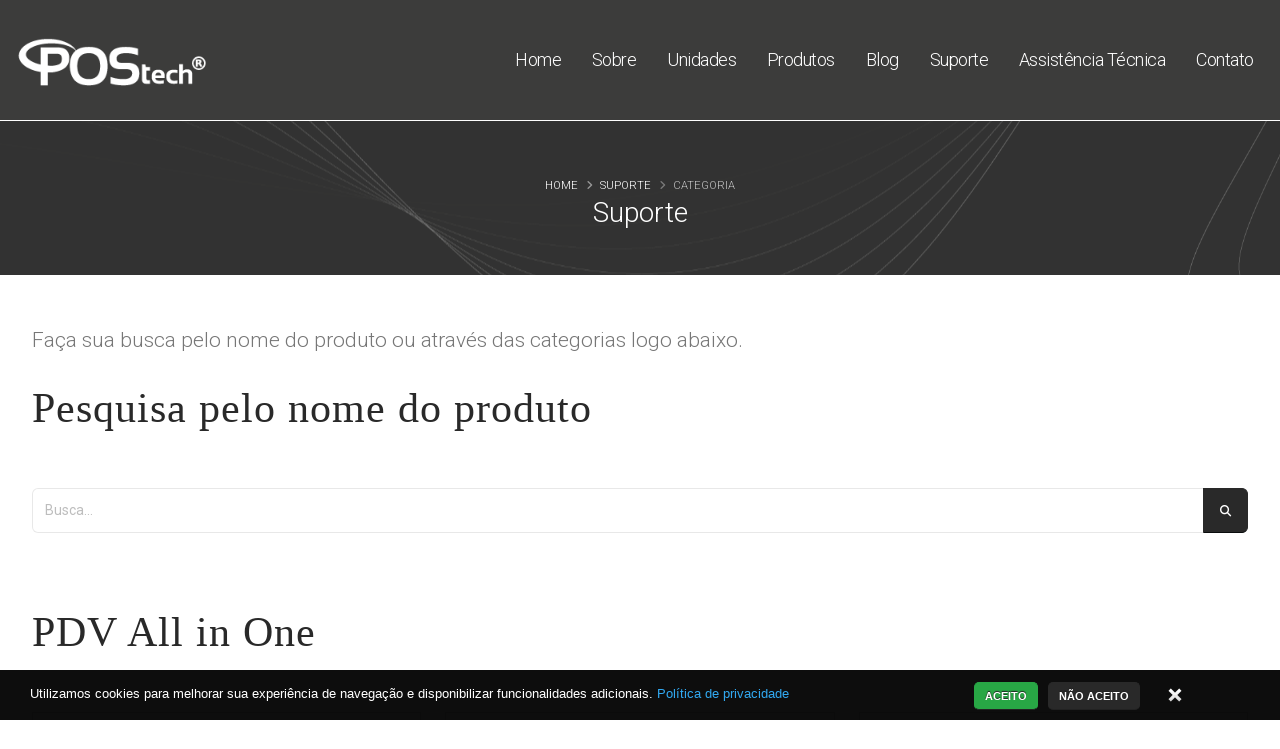

--- FILE ---
content_type: text/html; charset=UTF-8
request_url: https://www.postech.com.br/suporte_categoria/departamento/11/pdv-all-in-one
body_size: 7419
content:
<!DOCTYPE html>
<html>
	<head>

		<base href="https://www.postech.com.br/" /><!-- Google Tag Manager -->
				<script>(function(w,d,s,l,i){w[l]=w[l]||[];w[l].push({'gtm.start':
				new Date().getTime(),event:'gtm.js'});var f=d.getElementsByTagName(s)[0],
				j=d.createElement(s),dl=l!='dataLayer'?'&l='+l:'';j.async=true;j.src=
				'https://www.googletagmanager.com/gtm.js?id='+i+dl;f.parentNode.insertBefore(j,f);
				})(window,document,'script','dataLayer','GTM-N6LMQXZW');</script>
				<!-- End Google Tag Manager -->
		<!-- Basic -->
		<meta charset="utf-8">
		<meta name="viewport" content="width=device-width, initial-scale=1">

		<title>Suporte - Categoria - POStech</title>	
		<meta name="description"  content="A POStech é um player de tecnologia, com produtos que atendem do checkout à retaguarda. Soluções e Serviços para automação de PDV | Soluções para TI | Tecnologia para autosserviço" />
		<meta name="author" content="flowerpowermkt.com.br">
		<meta property="og:title" content="POStech" />
		<meta property="og:type" content="website" />
		<meta property="og:url" content="https://postech.com.br/" />
		<meta property="og:image" content="https://postech.com.br/img-postech/apple-touch-icon-114x114.png" />
		<meta property="og:image:width" content="114" />
		<meta property="og:image:height" content="114" />
		<meta property="og:site_name" content="POStech" />
		<meta property="og:description" content="A POStech é um player de tecnologia, com produtos que atendem do checkout à retaguarda. Soluções e Serviços para automação de PDV | Soluções para TI | Tecnologia para autosserviço" />

		<!-- Favicons ================================================== -->
		<link rel="icon" type="image/png" href="img-postech/favicon.png">
		<link rel="apple-touch-icon" href="img-postech/apple-touch-icon.png">
		<link rel="apple-touch-icon" sizes="72x72" href="img-postech/apple-touch-icon-72x72.png">
		<link rel="apple-touch-icon" sizes="114x114" href="img-postech/apple-touch-icon-114x114.png">

		<!-- Mobile Metas -->
		<meta name="viewport" content="width=device-width, initial-scale=1, minimum-scale=1.0, shrink-to-fit=no">

		<!-- Web Fonts  -->
		<link rel="preconnect" href="https://fonts.googleapis.com">
        <link rel="preconnect" href="https://fonts.gstatic.com" crossorigin>
        <link href="https://fonts.googleapis.com/css2?family=Manrope:wght@300&family=Roboto:ital,wght@0,300;1,300&display=swap" rel="stylesheet">

		<!-- Vendor CSS -->
		<link rel="stylesheet" href="vendor/bootstrap/css/bootstrap.min.css">
		<link rel="stylesheet" href="vendor/fontawesome-free/css/all.min.css">
		<link rel="stylesheet" href="vendor/animate/animate.compat.css">
		<link rel="stylesheet" href="vendor/simple-line-icons/css/simple-line-icons.min.css">
		<link rel="stylesheet" href="vendor/owl.carousel/assets/owl.carousel.min.css">
		<link rel="stylesheet" href="vendor/owl.carousel/assets/owl.theme.default.min.css">
		<link rel="stylesheet" href="vendor/magnific-popup/magnific-popup.min.css">

		<!-- Theme CSS -->
		<link rel="stylesheet" href="css/theme2.css">
		<link rel="stylesheet" href="css/theme-elements.css">
		<link rel="stylesheet" href="css/theme-blog.css">
		<link rel="stylesheet" href="css/theme-shop.css">

			<!-- Demo CSS -->
		<link rel="stylesheet" href="css/demos/demo-digital-agency-22.css">
		<link id="skinCSS" rel="stylesheet" href="css/skins/default.css">

		<!-- Theme Custom CSS -->
		<link rel="stylesheet" href="css/custom.css">

		<!-- Head Libs -->
		<script src="vendor/modernizr/modernizr.min.js"></script>

		<!-- external javascripts -->
		<script src='https://www.google.com/recaptcha/api.js'></script>

	</head>
	<body>

		<!-- Google Tag Manager (noscript) -->
				<noscript><iframe src="https://www.googletagmanager.com/ns.html?id=GTM-N6LMQXZW"
				height="0" width="0" style="display:none;visibility:hidden"></iframe></noscript>
				<!-- End Google Tag Manager (noscript) -->
		<div class="body">
			<header id="header" class=" header-effect-shrink" data-plugin-options="{'stickyEnabled': true, 'stickyEffect': 'shrink', 'stickyEnableOnBoxed': true, 'stickyEnableOnMobile': true, 'stickyChangeLogo': false, 'stickyStartAt': 1, 'stickyHeaderContainerHeight': 100}">
				<div class="header-body border-top-0 bg-color-dark box-shadow-none">
					<div class="header-container container-fluid">
						<div class="header-row">
							<div class="header-column header-column-logo">
								<div class="header-row">
									<div class="header-logo">
										<a href="index.php">
											<img alt="POStech" width="200" src="img-postech/logo.png">
										</a>
									</div>
								</div>
							</div>
							<div class="header-column header-column-nav-menu justify-content-end w-100">
								<div class="header-row">
									<div class="header-nav header-nav-links header-nav-dropdowns-dark header-nav-light-text order-2 order-lg-1">
										<div class="header-nav-main header-nav-main-mobile-dark header-nav-main-square header-nav-main-dropdown-no-borders header-nav-main-effect-2 header-nav-main-sub-effect-1">
											<nav class="collapse">
												<ul class="nav nav-pills" id="mainNav">
													<li class="dropdown">
														<a class="nav-link text-capitalize font-weight-light custom-text-5" href="index.php">
															Home
														</a>
													</li>
													
													<li class="dropdown">
														<a class="nav-link text-capitalize font-weight-light custom-text-5 dropdown-toggle">
															Sobre
														</a>
														<ul class="dropdown-menu">
															<li>
																<a class="dropdown-item font-weight-light" href="quem-somos.php">
																	Quem somos
																</a>
															</li>
															<li>
																<a class="dropdown-item font-weight-light" href="equipe.php">
																	Equipe
																</a>
															</li>
															<li>
																<a class="dropdown-item font-weight-light" href="onde-comprar.php">
																	Onde comprar
																</a>
															</li>
															
														</ul>
													</li>
												
													<li class="dropdown">
															<a class="nav-link text-capitalize font-weight-light custom-text-5 dropdown-toggle">Unidades</a>
															<ul class="dropdown-menu"><li>
																	<a class="dropdown-item font-weight-light" href="unidades.php?codigo=1&nome=automation">
																	Automation
																	</a>
																</li><li>
																	<a class="dropdown-item font-weight-light" href="unidades.php?codigo=2&nome=it-solutions">
																	IT Solutions
																	</a>
																</li><li>
																	<a class="dropdown-item font-weight-light" href="unidades.php?codigo=3&nome=self-solutions">
																	Self Solutions
																	</a>
																</li></ul>
															</li>													
													<li class="dropdown-primary">
														<a class="nav-link text-capitalize font-weight-light custom-text-5" href="produtos.php">
															Produtos
														</a>
													</li>
													
													
													<li class="dropdown-primary">
														<a class="nav-link text-capitalize font-weight-light custom-text-5" href="blog.php">
															Blog
														</a>
													</li>
													
													<li class="dropdown">
														<a class="nav-link dropdown-toggle text-capitalize font-weight-light custom-text-5">
															Suporte
														</a>
														<ul class="dropdown-menu">
															<li>
																<a class="dropdown-item font-weight-normal" href="suporte.php">
																	Suporte
																</a>
															</li>
															<li>
																<a class="dropdown-item font-weight-normal" href="suporte.php#faq" data-hash="" data-hash-offset="0" data-hash-offset-lg="100">
																	FAQs
																</a>
															</li>
														</ul>
													</li>

													<li class="dropdown-primary">
														<a class="nav-link text-capitalize font-weight-light custom-text-5" href="https://www.postechsempre.com.vc/" target="_blank">
															Assistência Técnica
														</a>
													</li>

													<li class="dropdown-primary">
														<a class="nav-link text-capitalize font-weight-light custom-text-5" href="contato.php">
															Contato
														</a>
													</li>
												</ul>
											</nav>
										</div>
										<button class="btn header-btn-collapse-nav" data-bs-toggle="collapse" data-bs-target=".header-nav-main nav">
											<i class="fas fa-bars"></i>
										</button>
									</div>
								</div>
							</div>
							
						</div>
					</div>
				</div>
			</header>

			<div role="main" class="main">

				<section class="page-header page-header-modern page-header-background page-header-background-sm parallax overlay overlay-color-dark overlay-show overlay-op-5 mt-0 mb-0" data-plugin-parallax data-plugin-options="{'speed': 1.2}" data-image-src="img-postech/topo-paginas.png">
					<div class="container">
						<div class="row mb-5">
							<div class="col-md-12 align-self-center p-static order-2 text-center">
								<h1>Suporte</h1>
							</div>
							<div class="col-md-12 align-self-center order-1">
								<ul class="breadcrumb breadcrumb-light d-block text-center">
									<li><a href="index.php">Home</a></li>
									<li><a href="suporte.php">Suporte</a></li>
									<li class="active">Categoria</li>
								</ul>
							</div>
						</div>
					</div>
				</section>

				<div class="container mt-0 mb-0">
					
					<p class="custom-font-secondary text-5 mb-4 appear-animation" data-appear-animation="fadeInUpShorter" data-appear-animation-delay="1400">Faça sua busca pelo nome do produto ou através das categorias logo abaixo.</p>
					
					<div class="row mb-5">
						<h2 style="font-family: 'Bree Serif', serif; letter-spacing: 1px" class="text-color-dark text-left font-weight-regular text-11 line-height-5 mb-5 appear-animation" data-appear-animation="fadeInUpShorter" data-appear-animation-delay="200">Pesquisa pelo nome do produto</h2>
						<form action="suporte_categoria.php" method="get">
							<div class="input-group mb-3 pb-1">
								<input type="text" name="produto" class="form-control text-3" placeholder="Busca...">
								<button type="submit" class="btn btn-dark text-1 p-2"><i class="fas fa-search m-2"></i></button>
							</div>
						</form>
					</div>
				
					<div class="row">
						<div class="col-lg-12 order-1 order-lg-2">

						<h2 style="font-family: 'Bree Serif', serif; letter-spacing: 1px" class="text-color-dark text-left font-weight-regular text-11 line-height-5 mb-5 appear-animation" data-appear-animation="fadeInUpShorter" data-appear-animation-delay="200">PDV All in One </h2>
									<div class="masonry-loader masonry-loader-showing">
										<div class="row products product-thumb-info-list" data-plugin-masonry data-plugin-options="{'layoutMode': 'fitRows'}"><div class="col-sm-6 col-lg-4 mb-5">
										<div class="product mb-0">
											<div class="product-thumb-info border-0 mb-3"><div class="product-thumb-info-badges-wrapper">
														<span class="badge badge-ecommerce" style="background-color: #14e136;">ANDROID</span>
													</div>
												<a href="suporte_produto.php?codigo=71&nome=pdv-all-in-one-america-pos1210-rk">
													<div class="product-thumb-info-image border-all">
														<img alt="pdv-all-in-one-america-pos1210-rk" class="img-fluid" src="./produtosarq/fotos/71_1_ec4d3076aa2e6efd17a1bbc470fe9b43.jpg">
													</div>
												</a>
											</div>
											<div class="d-flex justify-content-between">
												<div>
													<h3 class="text-4 font-weight-medium text-transform-none line-height-3 mb-0">
														<a href="suporte_produto.php?codigo=71&nome=pdv-all-in-one-america-pos1210-rk" class="text-color-dark text-color-hover-primary">
															PDV All in One AMERICA POS1210-RK
														</a>
													</h3>
												</div>
											</div>
										</div>
									</div><div class="col-sm-6 col-lg-4 mb-5">
										<div class="product mb-0">
											<div class="product-thumb-info border-0 mb-3"><div class="product-thumb-info-badges-wrapper">
														<span class="badge badge-ecommerce" style="background-color: #14e136;">ANDROID</span>
													</div>
												<a href="suporte_produto.php?codigo=9&nome=pdv-all-in-one-america-pos1732-d-rk">
													<div class="product-thumb-info-image border-all">
														<img alt="pdv-all-in-one-america-pos1732-d-rk" class="img-fluid" src="./produtosarq/fotos/9_0_04cfcaa7e960203d5d31394ca2891945.jpg">
													</div>
												</a>
											</div>
											<div class="d-flex justify-content-between">
												<div>
													<h3 class="text-4 font-weight-medium text-transform-none line-height-3 mb-0">
														<a href="suporte_produto.php?codigo=9&nome=pdv-all-in-one-america-pos1732-d-rk" class="text-color-dark text-color-hover-primary">
															PDV All in One AMERICA POS1732-D-RK
														</a>
													</h3>
												</div>
											</div>
										</div>
									</div><div class="col-sm-6 col-lg-4 mb-5">
										<div class="product mb-0">
											<div class="product-thumb-info border-0 mb-3"><div class="product-thumb-info-badges-wrapper">
														<span class="badge badge-ecommerce" style="background-color: #14e136;">ANDROID</span>
													</div>
												<a href="suporte_produto.php?codigo=10&nome=pdv-all-in-one-america-pos1732-s-rk">
													<div class="product-thumb-info-image border-all">
														<img alt="pdv-all-in-one-america-pos1732-s-rk" class="img-fluid" src="./produtosarq/fotos/10_0_703a0b3b1d59c9a7e7664aa6fa5bbce1.jpg">
													</div>
												</a>
											</div>
											<div class="d-flex justify-content-between">
												<div>
													<h3 class="text-4 font-weight-medium text-transform-none line-height-3 mb-0">
														<a href="suporte_produto.php?codigo=10&nome=pdv-all-in-one-america-pos1732-s-rk" class="text-color-dark text-color-hover-primary">
															PDV All in One AMERICA POS1732-S-RK
														</a>
													</h3>
												</div>
											</div>
										</div>
									</div><div class="col-sm-6 col-lg-4 mb-5">
										<div class="product mb-0">
											<div class="product-thumb-info border-0 mb-3"><div class="product-thumb-info-badges-wrapper">
														<span class="badge badge-ecommerce" style="background-color: #d6cf00;">LINUX</span>
													</div>
												<a href="suporte_produto.php?codigo=95&nome=pdv-all-in-one-enterprise-pos-1753-d">
													<div class="product-thumb-info-image border-all">
														<img alt="pdv-all-in-one-enterprise-pos-1753-d" class="img-fluid" src="./produtosarq/fotos/95_0_72c9784abdf88e3b303f69ae15f8bb64.jpg">
													</div>
												</a>
											</div>
											<div class="d-flex justify-content-between">
												<div>
													<h3 class="text-4 font-weight-medium text-transform-none line-height-3 mb-0">
														<a href="suporte_produto.php?codigo=95&nome=pdv-all-in-one-enterprise-pos-1753-d" class="text-color-dark text-color-hover-primary">
															PDV All in One ENTERPRISE POS-1753-D
														</a>
													</h3>
												</div>
											</div>
										</div>
									</div><div class="col-sm-6 col-lg-4 mb-5">
										<div class="product mb-0">
											<div class="product-thumb-info border-0 mb-3"><div class="product-thumb-info-badges-wrapper">
														<span class="badge badge-ecommerce" style="background-color: #d6cf00;">LINUX</span>
													</div>
												<a href="suporte_produto.php?codigo=82&nome=pdv-all-in-one-enterprise-pos-1753-s">
													<div class="product-thumb-info-image border-all">
														<img alt="pdv-all-in-one-enterprise-pos-1753-s" class="img-fluid" src="./produtosarq/fotos/82_0_d3eafff12a0d1c82fe255479ef01bd57.jpg">
													</div>
												</a>
											</div>
											<div class="d-flex justify-content-between">
												<div>
													<h3 class="text-4 font-weight-medium text-transform-none line-height-3 mb-0">
														<a href="suporte_produto.php?codigo=82&nome=pdv-all-in-one-enterprise-pos-1753-s" class="text-color-dark text-color-hover-primary">
															PDV All in One ENTERPRISE POS-1753-S
														</a>
													</h3>
												</div>
											</div>
										</div>
									</div><div class="col-sm-6 col-lg-4 mb-5">
										<div class="product mb-0">
											<div class="product-thumb-info border-0 mb-3"><div class="product-thumb-info-badges-wrapper">
														<span class="badge badge-ecommerce" style="background-color: #d6cf00;">LINUX</span>
													</div>
												<a href="suporte_produto.php?codigo=11&nome=pdv-all-in-one-enterprise-pos1210-">
													<div class="product-thumb-info-image border-all">
														<img alt="pdv-all-in-one-enterprise-pos1210-" class="img-fluid" src="./produtosarq/fotos/11_0_7c74503113e8cd10751def2c8d2ce5a9.jpg">
													</div>
												</a>
											</div>
											<div class="d-flex justify-content-between">
												<div>
													<h3 class="text-4 font-weight-medium text-transform-none line-height-3 mb-0">
														<a href="suporte_produto.php?codigo=11&nome=pdv-all-in-one-enterprise-pos1210-" class="text-color-dark text-color-hover-primary">
															PDV All in One ENTERPRISE POS1210 
														</a>
													</h3>
												</div>
											</div>
										</div>
									</div><div class="col-sm-6 col-lg-4 mb-5">
										<div class="product mb-0">
											<div class="product-thumb-info border-0 mb-3"><div class="product-thumb-info-badges-wrapper">
														<span class="badge badge-ecommerce" style="background-color: #d6cf00;">LINUX</span>
													</div>
												<a href="suporte_produto.php?codigo=92&nome=pdv-all-in-one-enterprise-pos1253">
													<div class="product-thumb-info-image border-all">
														<img alt="pdv-all-in-one-enterprise-pos1253" class="img-fluid" src="./produtosarq/fotos/92_0_98d606520602345e774fedced3eeca42.jpg">
													</div>
												</a>
											</div>
											<div class="d-flex justify-content-between">
												<div>
													<h3 class="text-4 font-weight-medium text-transform-none line-height-3 mb-0">
														<a href="suporte_produto.php?codigo=92&nome=pdv-all-in-one-enterprise-pos1253" class="text-color-dark text-color-hover-primary">
															PDV All in One ENTERPRISE POS1253
														</a>
													</h3>
												</div>
											</div>
										</div>
									</div><div class="col-sm-6 col-lg-4 mb-5">
										<div class="product mb-0">
											<div class="product-thumb-info border-0 mb-3"><div class="product-thumb-info-badges-wrapper">
														<span class="badge badge-ecommerce" style="background-color: #3b78ba;">WINDOWS</span>
													</div>
												<a href="suporte_produto.php?codigo=97&nome=pdv-all-in-one-enterprise-pos1253we">
													<div class="product-thumb-info-image border-all">
														<img alt="pdv-all-in-one-enterprise-pos1253we" class="img-fluid" src="./produtosarq/fotos/97_0_487b3e1ec4b10ded6e0d26a34b1837cd.jpg">
													</div>
												</a>
											</div>
											<div class="d-flex justify-content-between">
												<div>
													<h3 class="text-4 font-weight-medium text-transform-none line-height-3 mb-0">
														<a href="suporte_produto.php?codigo=97&nome=pdv-all-in-one-enterprise-pos1253we" class="text-color-dark text-color-hover-primary">
															PDV All in One ENTERPRISE POS1253WE
														</a>
													</h3>
												</div>
											</div>
										</div>
									</div><div class="col-sm-6 col-lg-4 mb-5">
										<div class="product mb-0">
											<div class="product-thumb-info border-0 mb-3"><div class="product-thumb-info-badges-wrapper">
														<span class="badge badge-ecommerce" style="background-color: #d6cf00;">LINUX</span>
													</div>
												<a href="suporte_produto.php?codigo=14&nome=pdv-all-in-one-enterprise-pos1733-d-510-core-i5">
													<div class="product-thumb-info-image border-all">
														<img alt="pdv-all-in-one-enterprise-pos1733-d-510-core-i5" class="img-fluid" src="./produtosarq/fotos/14_0_716e758f233aa8370fe893d59ba62bb4.jpg">
													</div>
												</a>
											</div>
											<div class="d-flex justify-content-between">
												<div>
													<h3 class="text-4 font-weight-medium text-transform-none line-height-3 mb-0">
														<a href="suporte_produto.php?codigo=14&nome=pdv-all-in-one-enterprise-pos1733-d-510-core-i5" class="text-color-dark text-color-hover-primary">
															PDV All in One ENTERPRISE POS1733-D-510 Core i5
														</a>
													</h3>
												</div>
											</div>
										</div>
									</div><div class="col-sm-6 col-lg-4 mb-5">
										<div class="product mb-0">
											<div class="product-thumb-info border-0 mb-3"><div class="product-thumb-info-badges-wrapper">
														<span class="badge badge-ecommerce" style="background-color: #d6cf00;">LINUX</span>
													</div>
												<a href="suporte_produto.php?codigo=18&nome=pdv-all-in-one-enterprise-pos1733-s-510-core-i5">
													<div class="product-thumb-info-image border-all">
														<img alt="pdv-all-in-one-enterprise-pos1733-s-510-core-i5" class="img-fluid" src="./produtosarq/fotos/18_0_675a87d12274f2f8268713425eae7a15.jpg">
													</div>
												</a>
											</div>
											<div class="d-flex justify-content-between">
												<div>
													<h3 class="text-4 font-weight-medium text-transform-none line-height-3 mb-0">
														<a href="suporte_produto.php?codigo=18&nome=pdv-all-in-one-enterprise-pos1733-s-510-core-i5" class="text-color-dark text-color-hover-primary">
															PDV All in One ENTERPRISE POS1733-S-510 Core i5
														</a>
													</h3>
												</div>
											</div>
										</div>
									</div><div class="col-sm-6 col-lg-4 mb-5">
										<div class="product mb-0">
											<div class="product-thumb-info border-0 mb-3"><div class="product-thumb-info-badges-wrapper">
														<span class="badge badge-ecommerce" style="background-color: #3b78ba;">WINDOWS</span>
													</div>
												<a href="suporte_produto.php?codigo=99&nome=pdv-all-in-one-enterprise-pos1753-dwe">
													<div class="product-thumb-info-image border-all">
														<img alt="pdv-all-in-one-enterprise-pos1753-dwe" class="img-fluid" src="./produtosarq/fotos/99_0_ea2575e53970d60859cd80b39ff729c1.jpg">
													</div>
												</a>
											</div>
											<div class="d-flex justify-content-between">
												<div>
													<h3 class="text-4 font-weight-medium text-transform-none line-height-3 mb-0">
														<a href="suporte_produto.php?codigo=99&nome=pdv-all-in-one-enterprise-pos1753-dwe" class="text-color-dark text-color-hover-primary">
															PDV All in One ENTERPRISE POS1753-DWE
														</a>
													</h3>
												</div>
											</div>
										</div>
									</div><div class="col-sm-6 col-lg-4 mb-5">
										<div class="product mb-0">
											<div class="product-thumb-info border-0 mb-3"><div class="product-thumb-info-badges-wrapper">
														<span class="badge badge-ecommerce" style="background-color: #3b78ba;">WINDOWS</span>
													</div>
												<a href="suporte_produto.php?codigo=98&nome=pdv-all-in-one-enterprise-pos1753-swe">
													<div class="product-thumb-info-image border-all">
														<img alt="pdv-all-in-one-enterprise-pos1753-swe" class="img-fluid" src="./produtosarq/fotos/98_0_cbd45857621f3b1d033181b15890cfdb.jpg">
													</div>
												</a>
											</div>
											<div class="d-flex justify-content-between">
												<div>
													<h3 class="text-4 font-weight-medium text-transform-none line-height-3 mb-0">
														<a href="suporte_produto.php?codigo=98&nome=pdv-all-in-one-enterprise-pos1753-swe" class="text-color-dark text-color-hover-primary">
															PDV All in One ENTERPRISE POS1753-SWE
														</a>
													</h3>
												</div>
											</div>
										</div>
									</div><div class="col-sm-6 col-lg-4 mb-5">
										<div class="product mb-0">
											<div class="product-thumb-info border-0 mb-3"><div class="product-thumb-info-badges-wrapper">
														<span class="badge badge-ecommerce" style="background-color: #3b78ba;">WINDOWS</span>
													</div>
												<a href="suporte_produto.php?codigo=21&nome=pdv-all-in-one-s2-pos1500-sw-core-i5">
													<div class="product-thumb-info-image border-all">
														<img alt="pdv-all-in-one-s2-pos1500-sw-core-i5" class="img-fluid" src="./produtosarq/fotos/21_0_bdc7dc263afa5aa6996f9c7259781387.jpg">
													</div>
												</a>
											</div>
											<div class="d-flex justify-content-between">
												<div>
													<h3 class="text-4 font-weight-medium text-transform-none line-height-3 mb-0">
														<a href="suporte_produto.php?codigo=21&nome=pdv-all-in-one-s2-pos1500-sw-core-i5" class="text-color-dark text-color-hover-primary">
															PDV All in One S2 POS1500-SW Core i5
														</a>
													</h3>
												</div>
											</div>
										</div>
									</div>								</div>
							</div>
							<hr class="solid my-5">
							<div class="toggle toggle-tertiary m-0" data-plugin-toggle>
							<style>
									.toggle.active > .toggle-title1 {
										background-color: #9d1f2c !important;
										border-color: #9d1f2c !important;
										color: #FFF !important;
										font-size: 20px !important;
									}
									.toggle-title1 {
										color: #9d1f2c !important;
										border-left-color: #9d1f2c !important;
										border-right-color: #9d1f2c !important;
										font-size: 20px !important;
									}
									.toggle > .toggle-content > p {
										font-size: 20px !important;
									}
									</style><style>
									.toggle.active > .toggle-title2 {
										background-color: #86bc25 !important;
										border-color: #86bc25 !important;
										color: #FFF !important;
										font-size: 20px !important;
									}
									.toggle-title2 {
										color: #86bc25 !important;
										border-left-color: #86bc25 !important;
										border-right-color: #86bc25 !important;
										font-size: 20px !important;
									}
									.toggle > .toggle-content > p {
										font-size: 20px !important;
									}
									</style><style>
									.toggle.active > .toggle-title3 {
										background-color: #169fdb !important;
										border-color: #169fdb !important;
										color: #FFF !important;
										font-size: 20px !important;
									}
									.toggle-title3 {
										color: #169fdb !important;
										border-left-color: #169fdb !important;
										border-right-color: #169fdb !important;
										font-size: 20px !important;
									}
									.toggle > .toggle-content > p {
										font-size: 20px !important;
									}
									</style>							</div>
						</div>
					</div>
				</div>
				
				
				<section class="section section-with-shape-divider overlay overlay-show border-0 m-0" style="background-image: url(img-postech/fundo.png); background-size: cover; background-position: center;">
					<div class="shape-divider shape-divider-reverse-x" style="height: 102px;">
						<svg version="1.1" xmlns="http://www.w3.org/2000/svg" xmlns:xlink="http://www.w3.org/1999/xlink" x="0px" y="0px" viewBox="0 0 1920 102" preserveAspectRatio="xMinYMin">
							<path fill="#fff" d="M1895,78c-56.71-6.03-113.75-12.1-167-17c-75.42-6.94-133.81-10.66-171-13c-62.1-3.91-108.85-5.97-155-8
								c-35.96-1.58-78.06-3.42-133-5c-59.81-1.72-103.18-2.23-172-3c-92.17-1.03-154.41-1.01-169-1c-69.05,0.05-115.16,0.67-137,1
								c-43.08,0.65-76.21,1.48-97,2c-28.02,0.7-71.13,1.8-128,4c-16.64,0.64-57.72,2.28-111,5c-26.12,1.33-67.11,3.45-121,7
								c-21.14,1.39-54.21,3.59-96,7c-19.93,1.63-39.22,3.32-47,4c-16.12,1.41-33.55,2.94-55,5c-26.48,2.54-19.07,2.04-77,8
								c-19.39,1.99-36.94,3.77-60.59,7.46V103H1923V81C1916.55,80.3,1906.82,79.26,1895,78z"/>
						</svg>
					</div>
					<div class="shape-divider shape-divider-bottom" style="height: 102px;">
						<svg version="1.1" xmlns="http://www.w3.org/2000/svg" xmlns:xlink="http://www.w3.org/1999/xlink" x="0px" y="0px" viewBox="0 0 1920 102" preserveAspectRatio="xMinYMin">
							<path fill="#FFF" d="M1895,78c-56.71-6.03-113.75-12.1-167-17c-75.42-6.94-133.81-10.66-171-13c-62.1-3.91-108.85-5.97-155-8
								c-35.96-1.58-78.06-3.42-133-5c-59.81-1.72-103.18-2.23-172-3c-92.17-1.03-154.41-1.01-169-1c-69.05,0.05-115.16,0.67-137,1
								c-43.08,0.65-76.21,1.48-97,2c-28.02,0.7-71.13,1.8-128,4c-16.64,0.64-57.72,2.28-111,5c-26.12,1.33-67.11,3.45-121,7
								c-21.14,1.39-54.21,3.59-96,7c-19.93,1.63-39.22,3.32-47,4c-16.12,1.41-33.55,2.94-55,5c-26.48,2.54-19.07,2.04-77,8
								c-19.39,1.99-36.94,3.77-60.59,7.46V103H1923V81C1916.55,80.3,1906.82,79.26,1895,78z"/>
						</svg>
					</div>
					<div class="container py-5 mt-5 mb-3">
						<div class="row justify-content-center py-5 my-4">
							<div class="col-lg-9 col-xl-7 text-center px-lg-4">
								<h2 style="font-family: 'Manrope', serif; letter-spacing: 1px" class="text-color-light font-weight-light text-11 line-height-5 mb-2 appear-animation" data-appear-animation="fadeInUpShorter" data-appear-animation-delay="200">Quer saber mais sobre nossas <span class="font-weight-light custom-highlight-1 ws-nowrap custom-highlight-1-primary p-2 appear-animation" data-appear-animation="customHighlightAnim" data-appear-animation-delay="1s">soluções e serviços?</span> </h2>
								
								<a href="contato.php" data-hash data-hash-offset="0" data-hash-offset-lg="100" class="btn btn-outline custom-btn-outline btn-light rounded-0 font-weight-light text-color-light bg-color-hover-dark custom-btn-with-arrow text-4 btn-px-4 py-3 mt-5 appear-animation" data-appear-animation="fadeInUpShorterPlus" data-appear-animation-delay="1100">CLIQUE AQUI E FALE COM A GENTE</a>
							</div>
						</div>
					</div>
				</section>
				
				<section class="section border-0 bg-light m-0">
					<div class="container mb-5">
						<h2 style="font-family: 'Manrope', serif; letter-spacing: 1px" class="text-color-dark text-center font-weight-light text-11 line-height-5 mb-5 appear-animation" data-appear-animation="fadeInUpShorter" data-appear-animation-delay="200">Redes Sociais </h2>
						<div class="row align-items-center">
							<div class="col-md-12 mb-4 mb-md-0 appear-animation" data-appear-animation="fadeIn" data-appear-animation-delay="100">
								<center>
								<a href="https://www.instagram.com/postech.oficial/" target="_blank"><span class="anim-hover-scale-1-2 transition-3ms d-inline-block"><img src="https://postech.com.br/img-postech/200w/insta.png" class="box-shadow-5 appear-animation" data-appear-animation="fadeInUpShorter" width="80px" alt="" /></span> </a>
								<a href="https://www.facebook.com/postechautomation/" target="_blank"><span class="anim-hover-scale-1-2 transition-3ms d-inline-block"><img src="https://postech.com.br/img-postech/200w/face.png" class="box-shadow-5 appear-animation" data-appear-animation="fadeInUpShorter" width="80px" alt="" /></span> </a>
								<a href="https://www.linkedin.com/company/postechoficial/" target="_blank"><span class="anim-hover-scale-1-2 transition-3ms d-inline-block"><img src="https://postech.com.br/img-postech/200w/linkedin.png" class="box-shadow-5 appear-animation" data-appear-animation="fadeInUpShorter" width="80px" alt="" /></span> </a>
								<a href="https://www.youtube.com/channel/UCDgRx_85mgYgYPmyFqlU5zA" target="_blank"><span class="anim-hover-scale-1-2 transition-3ms d-inline-block"><img src="https://postech.com.br/img-postech/200w/youtube.png" class="box-shadow-5 appear-animation" data-appear-animation="fadeInUpShorter" width="80px" alt="" /></span> </a></center>
							</div>
						</div>
					</div>
					<div class="container py-5">
						<hr>
					<div class="row align-items-center">
						<div class="col-lg-5 mb-4 mb-lg-0">
							<div class="feature-box feature-box-style-2 feature-box-secondary">
								<div class="feature-box-icon">
									<i class="icons icon-envelope text-color-dark text-11"></i>
								</div>
								<div class="feature-box-info">
									<h4 style="font-family: 'Manrope', serif; letter-spacing: 1px" class="font-weight-light text-color-dark line-height-1 mb-2">Inscreva-se em nossa Newsletter</h4>
									<p class="line-height-5 line-height-sm-1 mb-0 opacity-8 negative-ls-05 font-weight-light">Cadastre seu nome e email para receber as novidade da POStech.</p>
								</div>
							</div>
						</div>
						<div class="col-lg-7">
							<form name="Formulário Newsletter - Novo Site POStech" id="formulario2" class="mb-4" method="post" action="ajax/newsletter.ajax.php">
								<div class="input-group">
									<input type="text" name="nome" class="form-control form-control-sm bg-default border-2 px-4 text-3 espaco-news box-shadow-none" placeholder="Nome" required> 
									<input type="email" name="email" class="form-control form-control-sm bg-default border-2 px-4 text-3 espaco-news box-shadow-none" placeholder="E-mail" required>
								</div>
								<div class="input-group">
									<label>
										<input type="checkbox" data-privacy="true" name="communications" value="1" checked>
										Eu concordo em receber comunicações e ofertas personalizadas de acordo com meus interesses.
									</label>
								</div>
								<div class="row mt-3">
									<div class="g-recaptcha" data-callback="recaptchaCallbackNews" data-sitekey="6LdJHMQoAAAAADe0D2zzn6wFnKTAjnxujIiAU4VE"></div>
								</div>
								<div class="form-group col mb-5 mt-3">
									<button type="submit" id="newsBtn" class="btn btn-primary text-color-light text-3 positive-ls-3 py-3 px-5" data-loading-text="Aguarde..." disabled>Inscrever</button>
								</div>
							</form>
						</div>
					</div>
				</div>
				</section>

			</div>

			<footer id="footer" class="footer-reveal bg-color-primary border-0 mt-0">
				<div class="container position-relative mt-0 mb-4">
					<div class="row py-5">
						<div class="col-lg-3 mb-5 mb-lg-0">
							
							<img src="img-postech/logo.png" class="img-fluid mb-4" alt="POStech" />
							
							<h4 style="font-family: 'Manrope', serif; letter-spacing: 1px" class="font-weight-light text-color-light text-5 ls-0 pb-1 mb-2">Você sabe que pode confiar.</h4>
						</div>
						<div class="col-lg-3 mb-4 mb-lg-0">
							<h4 class="font-weight-light text-color-light text-5 ls-0 pb-1 mb-2">Links Importantes</h4>
							<ul class="list list-unstyled">
								<li class="mb-1">
									<a href="https://www.postechsempre.com.vc/" target="_blank">Assistência Técnica</a>
								</li>
								<li class="mb-1">
									<a href="suporte.php">Suporte</a>
								</li>
								<li class="mb-1">
									<a href="contato.php">Contato</a>
								</li>
								<li class="mb-1">
									<a href="politica-de-privacidade.php">Política de Privacidade</a>
								</li>
							</ul>
						</div>
						<div class="col-lg-3 mb-4 mb-lg-0">
							<h4 class="font-weight-light text-color-light text-5 ls-0 pb-1 mb-2">Unidades</h4>
							<ul class="list list-unstyled">
								<li class="mb-1">
											<a href="unidades.php?codigo=1&nome=automation">Automation</a>
										</li><li class="mb-1">
											<a href="unidades.php?codigo=2&nome=it-solutions">IT Solutions</a>
										</li><li class="mb-1">
											<a href="unidades.php?codigo=3&nome=self-solutions">Self Solutions</a>
										</li>							</ul>
						</div>
						<div class="col-lg-3">
							<h4 class="font-weight-light text-color-light text-5 ls-0 pb-1 mb-2">Fale Conosco</h4>
							<ul class="list list-unstyled">
								<li class="mb-1">
									<a>Sede Administrativa<br> Avena Indústria Eletrônica LTDA (POStech) <br> Av. Gentil Messias – Kitate 240 - Sala 320 <br> Vila Cruz - Poços de Caldas/MG</a>
								</li>
								<li class="mb-1">
									<a href="tel:3530149216"> (35) 3014-9216</a><br>
									<a href="tel:35997574444"> (35) 9.9757-4444</a>
								</li>
								<li class="mb-1">
									<a href="mailto:atendimento@postech.com.br">atendimento@postech.com.br</a>
								</li>
							</ul>
							
						</div>
					</div>
				</div>
				<div class="footer-copyright curved-border curved-border-top d-flex align-items-center">
					<div class="container py-2">
						<hr class="opacity-1 mb-0">
						<div class="row justify-content-center py-4">
							<div class="col-auto">
								<p class="text-color-light opacity-5 text-3 text-center">POStech © Copyright 2025. Todos os direitos reservados. <br>
								<a href="https://flowerpowermkt.com.br/" target="_blank">Criação Flower Power Propaganda e Marketing.</a></p>
							</div>
						</div>
					</div>
				</div>
			</footer>
		</div>

		<!-- Vendor -->
		<script src="vendor/plugins/js/plugins.min.js"></script>

		<!-- Theme Base, Components and Settings -->
		<script src="js/theme.js"></script>

		<!-- Current Page Vendor and Views -->
		<script src="js/views/view.contact.js"></script>

		<!-- Demo -->
		<script src="js/demos/demo-cleaning-services.js"></script>

		<!-- Theme Initialization Files -->
		<script src="js/theme.init.js"></script>
		
		<!-- Theme Custom -->
		<script src="js/custom.js?v=1.3"></script>
		<script src="js/jquery.form.js"></script>
		<script type="text/javascript" async src="https://d335luupugsy2.cloudfront.net/js/loader-scripts/935b2bb1-b317-48ff-95c2-6362bac3c6b7-loader.js"></script><script type="text/javascript" src="cookiebar-latest.min.js?forceLang=br&showNoConsent=1&hideDetailsBtn=1&remember=365&rememberDisallowed=1&privacyPage=politica-de-privacidade.php"></script>

<!-- Global site tag (gtag.js) - Google Analytics -->
<script async src="https://www.googletagmanager.com/gtag/js?id=G-KWS7389ZXX"></script>
<script>
    document.cookie = "user=; max-age=1";
    cookieValue = document.cookie.match(/(;)?cookiebar=([^;]*);?/)[2];
    if (cookieValue == 'CookieAllowed') {
        window.dataLayer = window.dataLayer || []; 
        function gtag(){dataLayer.push(arguments);} 
        gtag('js', new Date()); 
        gtag('config', 'G-KWS7389ZXX');
    }else{
        window.dataLayer = window.dataLayer || [];
        function gtag(){dataLayer.push(arguments);} 
        gtag('js', new Date()); 
        gtag('config', 'G-KWS7389ZXX', {'anonymize_ip': true});
    }
</script>

	</body>
</html>


--- FILE ---
content_type: text/html; charset=utf-8
request_url: https://www.google.com/recaptcha/api2/anchor?ar=1&k=6LdJHMQoAAAAADe0D2zzn6wFnKTAjnxujIiAU4VE&co=aHR0cHM6Ly93d3cucG9zdGVjaC5jb20uYnI6NDQz&hl=en&v=7gg7H51Q-naNfhmCP3_R47ho&size=normal&anchor-ms=20000&execute-ms=30000&cb=qearzrqline
body_size: 49002
content:
<!DOCTYPE HTML><html dir="ltr" lang="en"><head><meta http-equiv="Content-Type" content="text/html; charset=UTF-8">
<meta http-equiv="X-UA-Compatible" content="IE=edge">
<title>reCAPTCHA</title>
<style type="text/css">
/* cyrillic-ext */
@font-face {
  font-family: 'Roboto';
  font-style: normal;
  font-weight: 400;
  font-stretch: 100%;
  src: url(//fonts.gstatic.com/s/roboto/v48/KFO7CnqEu92Fr1ME7kSn66aGLdTylUAMa3GUBHMdazTgWw.woff2) format('woff2');
  unicode-range: U+0460-052F, U+1C80-1C8A, U+20B4, U+2DE0-2DFF, U+A640-A69F, U+FE2E-FE2F;
}
/* cyrillic */
@font-face {
  font-family: 'Roboto';
  font-style: normal;
  font-weight: 400;
  font-stretch: 100%;
  src: url(//fonts.gstatic.com/s/roboto/v48/KFO7CnqEu92Fr1ME7kSn66aGLdTylUAMa3iUBHMdazTgWw.woff2) format('woff2');
  unicode-range: U+0301, U+0400-045F, U+0490-0491, U+04B0-04B1, U+2116;
}
/* greek-ext */
@font-face {
  font-family: 'Roboto';
  font-style: normal;
  font-weight: 400;
  font-stretch: 100%;
  src: url(//fonts.gstatic.com/s/roboto/v48/KFO7CnqEu92Fr1ME7kSn66aGLdTylUAMa3CUBHMdazTgWw.woff2) format('woff2');
  unicode-range: U+1F00-1FFF;
}
/* greek */
@font-face {
  font-family: 'Roboto';
  font-style: normal;
  font-weight: 400;
  font-stretch: 100%;
  src: url(//fonts.gstatic.com/s/roboto/v48/KFO7CnqEu92Fr1ME7kSn66aGLdTylUAMa3-UBHMdazTgWw.woff2) format('woff2');
  unicode-range: U+0370-0377, U+037A-037F, U+0384-038A, U+038C, U+038E-03A1, U+03A3-03FF;
}
/* math */
@font-face {
  font-family: 'Roboto';
  font-style: normal;
  font-weight: 400;
  font-stretch: 100%;
  src: url(//fonts.gstatic.com/s/roboto/v48/KFO7CnqEu92Fr1ME7kSn66aGLdTylUAMawCUBHMdazTgWw.woff2) format('woff2');
  unicode-range: U+0302-0303, U+0305, U+0307-0308, U+0310, U+0312, U+0315, U+031A, U+0326-0327, U+032C, U+032F-0330, U+0332-0333, U+0338, U+033A, U+0346, U+034D, U+0391-03A1, U+03A3-03A9, U+03B1-03C9, U+03D1, U+03D5-03D6, U+03F0-03F1, U+03F4-03F5, U+2016-2017, U+2034-2038, U+203C, U+2040, U+2043, U+2047, U+2050, U+2057, U+205F, U+2070-2071, U+2074-208E, U+2090-209C, U+20D0-20DC, U+20E1, U+20E5-20EF, U+2100-2112, U+2114-2115, U+2117-2121, U+2123-214F, U+2190, U+2192, U+2194-21AE, U+21B0-21E5, U+21F1-21F2, U+21F4-2211, U+2213-2214, U+2216-22FF, U+2308-230B, U+2310, U+2319, U+231C-2321, U+2336-237A, U+237C, U+2395, U+239B-23B7, U+23D0, U+23DC-23E1, U+2474-2475, U+25AF, U+25B3, U+25B7, U+25BD, U+25C1, U+25CA, U+25CC, U+25FB, U+266D-266F, U+27C0-27FF, U+2900-2AFF, U+2B0E-2B11, U+2B30-2B4C, U+2BFE, U+3030, U+FF5B, U+FF5D, U+1D400-1D7FF, U+1EE00-1EEFF;
}
/* symbols */
@font-face {
  font-family: 'Roboto';
  font-style: normal;
  font-weight: 400;
  font-stretch: 100%;
  src: url(//fonts.gstatic.com/s/roboto/v48/KFO7CnqEu92Fr1ME7kSn66aGLdTylUAMaxKUBHMdazTgWw.woff2) format('woff2');
  unicode-range: U+0001-000C, U+000E-001F, U+007F-009F, U+20DD-20E0, U+20E2-20E4, U+2150-218F, U+2190, U+2192, U+2194-2199, U+21AF, U+21E6-21F0, U+21F3, U+2218-2219, U+2299, U+22C4-22C6, U+2300-243F, U+2440-244A, U+2460-24FF, U+25A0-27BF, U+2800-28FF, U+2921-2922, U+2981, U+29BF, U+29EB, U+2B00-2BFF, U+4DC0-4DFF, U+FFF9-FFFB, U+10140-1018E, U+10190-1019C, U+101A0, U+101D0-101FD, U+102E0-102FB, U+10E60-10E7E, U+1D2C0-1D2D3, U+1D2E0-1D37F, U+1F000-1F0FF, U+1F100-1F1AD, U+1F1E6-1F1FF, U+1F30D-1F30F, U+1F315, U+1F31C, U+1F31E, U+1F320-1F32C, U+1F336, U+1F378, U+1F37D, U+1F382, U+1F393-1F39F, U+1F3A7-1F3A8, U+1F3AC-1F3AF, U+1F3C2, U+1F3C4-1F3C6, U+1F3CA-1F3CE, U+1F3D4-1F3E0, U+1F3ED, U+1F3F1-1F3F3, U+1F3F5-1F3F7, U+1F408, U+1F415, U+1F41F, U+1F426, U+1F43F, U+1F441-1F442, U+1F444, U+1F446-1F449, U+1F44C-1F44E, U+1F453, U+1F46A, U+1F47D, U+1F4A3, U+1F4B0, U+1F4B3, U+1F4B9, U+1F4BB, U+1F4BF, U+1F4C8-1F4CB, U+1F4D6, U+1F4DA, U+1F4DF, U+1F4E3-1F4E6, U+1F4EA-1F4ED, U+1F4F7, U+1F4F9-1F4FB, U+1F4FD-1F4FE, U+1F503, U+1F507-1F50B, U+1F50D, U+1F512-1F513, U+1F53E-1F54A, U+1F54F-1F5FA, U+1F610, U+1F650-1F67F, U+1F687, U+1F68D, U+1F691, U+1F694, U+1F698, U+1F6AD, U+1F6B2, U+1F6B9-1F6BA, U+1F6BC, U+1F6C6-1F6CF, U+1F6D3-1F6D7, U+1F6E0-1F6EA, U+1F6F0-1F6F3, U+1F6F7-1F6FC, U+1F700-1F7FF, U+1F800-1F80B, U+1F810-1F847, U+1F850-1F859, U+1F860-1F887, U+1F890-1F8AD, U+1F8B0-1F8BB, U+1F8C0-1F8C1, U+1F900-1F90B, U+1F93B, U+1F946, U+1F984, U+1F996, U+1F9E9, U+1FA00-1FA6F, U+1FA70-1FA7C, U+1FA80-1FA89, U+1FA8F-1FAC6, U+1FACE-1FADC, U+1FADF-1FAE9, U+1FAF0-1FAF8, U+1FB00-1FBFF;
}
/* vietnamese */
@font-face {
  font-family: 'Roboto';
  font-style: normal;
  font-weight: 400;
  font-stretch: 100%;
  src: url(//fonts.gstatic.com/s/roboto/v48/KFO7CnqEu92Fr1ME7kSn66aGLdTylUAMa3OUBHMdazTgWw.woff2) format('woff2');
  unicode-range: U+0102-0103, U+0110-0111, U+0128-0129, U+0168-0169, U+01A0-01A1, U+01AF-01B0, U+0300-0301, U+0303-0304, U+0308-0309, U+0323, U+0329, U+1EA0-1EF9, U+20AB;
}
/* latin-ext */
@font-face {
  font-family: 'Roboto';
  font-style: normal;
  font-weight: 400;
  font-stretch: 100%;
  src: url(//fonts.gstatic.com/s/roboto/v48/KFO7CnqEu92Fr1ME7kSn66aGLdTylUAMa3KUBHMdazTgWw.woff2) format('woff2');
  unicode-range: U+0100-02BA, U+02BD-02C5, U+02C7-02CC, U+02CE-02D7, U+02DD-02FF, U+0304, U+0308, U+0329, U+1D00-1DBF, U+1E00-1E9F, U+1EF2-1EFF, U+2020, U+20A0-20AB, U+20AD-20C0, U+2113, U+2C60-2C7F, U+A720-A7FF;
}
/* latin */
@font-face {
  font-family: 'Roboto';
  font-style: normal;
  font-weight: 400;
  font-stretch: 100%;
  src: url(//fonts.gstatic.com/s/roboto/v48/KFO7CnqEu92Fr1ME7kSn66aGLdTylUAMa3yUBHMdazQ.woff2) format('woff2');
  unicode-range: U+0000-00FF, U+0131, U+0152-0153, U+02BB-02BC, U+02C6, U+02DA, U+02DC, U+0304, U+0308, U+0329, U+2000-206F, U+20AC, U+2122, U+2191, U+2193, U+2212, U+2215, U+FEFF, U+FFFD;
}
/* cyrillic-ext */
@font-face {
  font-family: 'Roboto';
  font-style: normal;
  font-weight: 500;
  font-stretch: 100%;
  src: url(//fonts.gstatic.com/s/roboto/v48/KFO7CnqEu92Fr1ME7kSn66aGLdTylUAMa3GUBHMdazTgWw.woff2) format('woff2');
  unicode-range: U+0460-052F, U+1C80-1C8A, U+20B4, U+2DE0-2DFF, U+A640-A69F, U+FE2E-FE2F;
}
/* cyrillic */
@font-face {
  font-family: 'Roboto';
  font-style: normal;
  font-weight: 500;
  font-stretch: 100%;
  src: url(//fonts.gstatic.com/s/roboto/v48/KFO7CnqEu92Fr1ME7kSn66aGLdTylUAMa3iUBHMdazTgWw.woff2) format('woff2');
  unicode-range: U+0301, U+0400-045F, U+0490-0491, U+04B0-04B1, U+2116;
}
/* greek-ext */
@font-face {
  font-family: 'Roboto';
  font-style: normal;
  font-weight: 500;
  font-stretch: 100%;
  src: url(//fonts.gstatic.com/s/roboto/v48/KFO7CnqEu92Fr1ME7kSn66aGLdTylUAMa3CUBHMdazTgWw.woff2) format('woff2');
  unicode-range: U+1F00-1FFF;
}
/* greek */
@font-face {
  font-family: 'Roboto';
  font-style: normal;
  font-weight: 500;
  font-stretch: 100%;
  src: url(//fonts.gstatic.com/s/roboto/v48/KFO7CnqEu92Fr1ME7kSn66aGLdTylUAMa3-UBHMdazTgWw.woff2) format('woff2');
  unicode-range: U+0370-0377, U+037A-037F, U+0384-038A, U+038C, U+038E-03A1, U+03A3-03FF;
}
/* math */
@font-face {
  font-family: 'Roboto';
  font-style: normal;
  font-weight: 500;
  font-stretch: 100%;
  src: url(//fonts.gstatic.com/s/roboto/v48/KFO7CnqEu92Fr1ME7kSn66aGLdTylUAMawCUBHMdazTgWw.woff2) format('woff2');
  unicode-range: U+0302-0303, U+0305, U+0307-0308, U+0310, U+0312, U+0315, U+031A, U+0326-0327, U+032C, U+032F-0330, U+0332-0333, U+0338, U+033A, U+0346, U+034D, U+0391-03A1, U+03A3-03A9, U+03B1-03C9, U+03D1, U+03D5-03D6, U+03F0-03F1, U+03F4-03F5, U+2016-2017, U+2034-2038, U+203C, U+2040, U+2043, U+2047, U+2050, U+2057, U+205F, U+2070-2071, U+2074-208E, U+2090-209C, U+20D0-20DC, U+20E1, U+20E5-20EF, U+2100-2112, U+2114-2115, U+2117-2121, U+2123-214F, U+2190, U+2192, U+2194-21AE, U+21B0-21E5, U+21F1-21F2, U+21F4-2211, U+2213-2214, U+2216-22FF, U+2308-230B, U+2310, U+2319, U+231C-2321, U+2336-237A, U+237C, U+2395, U+239B-23B7, U+23D0, U+23DC-23E1, U+2474-2475, U+25AF, U+25B3, U+25B7, U+25BD, U+25C1, U+25CA, U+25CC, U+25FB, U+266D-266F, U+27C0-27FF, U+2900-2AFF, U+2B0E-2B11, U+2B30-2B4C, U+2BFE, U+3030, U+FF5B, U+FF5D, U+1D400-1D7FF, U+1EE00-1EEFF;
}
/* symbols */
@font-face {
  font-family: 'Roboto';
  font-style: normal;
  font-weight: 500;
  font-stretch: 100%;
  src: url(//fonts.gstatic.com/s/roboto/v48/KFO7CnqEu92Fr1ME7kSn66aGLdTylUAMaxKUBHMdazTgWw.woff2) format('woff2');
  unicode-range: U+0001-000C, U+000E-001F, U+007F-009F, U+20DD-20E0, U+20E2-20E4, U+2150-218F, U+2190, U+2192, U+2194-2199, U+21AF, U+21E6-21F0, U+21F3, U+2218-2219, U+2299, U+22C4-22C6, U+2300-243F, U+2440-244A, U+2460-24FF, U+25A0-27BF, U+2800-28FF, U+2921-2922, U+2981, U+29BF, U+29EB, U+2B00-2BFF, U+4DC0-4DFF, U+FFF9-FFFB, U+10140-1018E, U+10190-1019C, U+101A0, U+101D0-101FD, U+102E0-102FB, U+10E60-10E7E, U+1D2C0-1D2D3, U+1D2E0-1D37F, U+1F000-1F0FF, U+1F100-1F1AD, U+1F1E6-1F1FF, U+1F30D-1F30F, U+1F315, U+1F31C, U+1F31E, U+1F320-1F32C, U+1F336, U+1F378, U+1F37D, U+1F382, U+1F393-1F39F, U+1F3A7-1F3A8, U+1F3AC-1F3AF, U+1F3C2, U+1F3C4-1F3C6, U+1F3CA-1F3CE, U+1F3D4-1F3E0, U+1F3ED, U+1F3F1-1F3F3, U+1F3F5-1F3F7, U+1F408, U+1F415, U+1F41F, U+1F426, U+1F43F, U+1F441-1F442, U+1F444, U+1F446-1F449, U+1F44C-1F44E, U+1F453, U+1F46A, U+1F47D, U+1F4A3, U+1F4B0, U+1F4B3, U+1F4B9, U+1F4BB, U+1F4BF, U+1F4C8-1F4CB, U+1F4D6, U+1F4DA, U+1F4DF, U+1F4E3-1F4E6, U+1F4EA-1F4ED, U+1F4F7, U+1F4F9-1F4FB, U+1F4FD-1F4FE, U+1F503, U+1F507-1F50B, U+1F50D, U+1F512-1F513, U+1F53E-1F54A, U+1F54F-1F5FA, U+1F610, U+1F650-1F67F, U+1F687, U+1F68D, U+1F691, U+1F694, U+1F698, U+1F6AD, U+1F6B2, U+1F6B9-1F6BA, U+1F6BC, U+1F6C6-1F6CF, U+1F6D3-1F6D7, U+1F6E0-1F6EA, U+1F6F0-1F6F3, U+1F6F7-1F6FC, U+1F700-1F7FF, U+1F800-1F80B, U+1F810-1F847, U+1F850-1F859, U+1F860-1F887, U+1F890-1F8AD, U+1F8B0-1F8BB, U+1F8C0-1F8C1, U+1F900-1F90B, U+1F93B, U+1F946, U+1F984, U+1F996, U+1F9E9, U+1FA00-1FA6F, U+1FA70-1FA7C, U+1FA80-1FA89, U+1FA8F-1FAC6, U+1FACE-1FADC, U+1FADF-1FAE9, U+1FAF0-1FAF8, U+1FB00-1FBFF;
}
/* vietnamese */
@font-face {
  font-family: 'Roboto';
  font-style: normal;
  font-weight: 500;
  font-stretch: 100%;
  src: url(//fonts.gstatic.com/s/roboto/v48/KFO7CnqEu92Fr1ME7kSn66aGLdTylUAMa3OUBHMdazTgWw.woff2) format('woff2');
  unicode-range: U+0102-0103, U+0110-0111, U+0128-0129, U+0168-0169, U+01A0-01A1, U+01AF-01B0, U+0300-0301, U+0303-0304, U+0308-0309, U+0323, U+0329, U+1EA0-1EF9, U+20AB;
}
/* latin-ext */
@font-face {
  font-family: 'Roboto';
  font-style: normal;
  font-weight: 500;
  font-stretch: 100%;
  src: url(//fonts.gstatic.com/s/roboto/v48/KFO7CnqEu92Fr1ME7kSn66aGLdTylUAMa3KUBHMdazTgWw.woff2) format('woff2');
  unicode-range: U+0100-02BA, U+02BD-02C5, U+02C7-02CC, U+02CE-02D7, U+02DD-02FF, U+0304, U+0308, U+0329, U+1D00-1DBF, U+1E00-1E9F, U+1EF2-1EFF, U+2020, U+20A0-20AB, U+20AD-20C0, U+2113, U+2C60-2C7F, U+A720-A7FF;
}
/* latin */
@font-face {
  font-family: 'Roboto';
  font-style: normal;
  font-weight: 500;
  font-stretch: 100%;
  src: url(//fonts.gstatic.com/s/roboto/v48/KFO7CnqEu92Fr1ME7kSn66aGLdTylUAMa3yUBHMdazQ.woff2) format('woff2');
  unicode-range: U+0000-00FF, U+0131, U+0152-0153, U+02BB-02BC, U+02C6, U+02DA, U+02DC, U+0304, U+0308, U+0329, U+2000-206F, U+20AC, U+2122, U+2191, U+2193, U+2212, U+2215, U+FEFF, U+FFFD;
}
/* cyrillic-ext */
@font-face {
  font-family: 'Roboto';
  font-style: normal;
  font-weight: 900;
  font-stretch: 100%;
  src: url(//fonts.gstatic.com/s/roboto/v48/KFO7CnqEu92Fr1ME7kSn66aGLdTylUAMa3GUBHMdazTgWw.woff2) format('woff2');
  unicode-range: U+0460-052F, U+1C80-1C8A, U+20B4, U+2DE0-2DFF, U+A640-A69F, U+FE2E-FE2F;
}
/* cyrillic */
@font-face {
  font-family: 'Roboto';
  font-style: normal;
  font-weight: 900;
  font-stretch: 100%;
  src: url(//fonts.gstatic.com/s/roboto/v48/KFO7CnqEu92Fr1ME7kSn66aGLdTylUAMa3iUBHMdazTgWw.woff2) format('woff2');
  unicode-range: U+0301, U+0400-045F, U+0490-0491, U+04B0-04B1, U+2116;
}
/* greek-ext */
@font-face {
  font-family: 'Roboto';
  font-style: normal;
  font-weight: 900;
  font-stretch: 100%;
  src: url(//fonts.gstatic.com/s/roboto/v48/KFO7CnqEu92Fr1ME7kSn66aGLdTylUAMa3CUBHMdazTgWw.woff2) format('woff2');
  unicode-range: U+1F00-1FFF;
}
/* greek */
@font-face {
  font-family: 'Roboto';
  font-style: normal;
  font-weight: 900;
  font-stretch: 100%;
  src: url(//fonts.gstatic.com/s/roboto/v48/KFO7CnqEu92Fr1ME7kSn66aGLdTylUAMa3-UBHMdazTgWw.woff2) format('woff2');
  unicode-range: U+0370-0377, U+037A-037F, U+0384-038A, U+038C, U+038E-03A1, U+03A3-03FF;
}
/* math */
@font-face {
  font-family: 'Roboto';
  font-style: normal;
  font-weight: 900;
  font-stretch: 100%;
  src: url(//fonts.gstatic.com/s/roboto/v48/KFO7CnqEu92Fr1ME7kSn66aGLdTylUAMawCUBHMdazTgWw.woff2) format('woff2');
  unicode-range: U+0302-0303, U+0305, U+0307-0308, U+0310, U+0312, U+0315, U+031A, U+0326-0327, U+032C, U+032F-0330, U+0332-0333, U+0338, U+033A, U+0346, U+034D, U+0391-03A1, U+03A3-03A9, U+03B1-03C9, U+03D1, U+03D5-03D6, U+03F0-03F1, U+03F4-03F5, U+2016-2017, U+2034-2038, U+203C, U+2040, U+2043, U+2047, U+2050, U+2057, U+205F, U+2070-2071, U+2074-208E, U+2090-209C, U+20D0-20DC, U+20E1, U+20E5-20EF, U+2100-2112, U+2114-2115, U+2117-2121, U+2123-214F, U+2190, U+2192, U+2194-21AE, U+21B0-21E5, U+21F1-21F2, U+21F4-2211, U+2213-2214, U+2216-22FF, U+2308-230B, U+2310, U+2319, U+231C-2321, U+2336-237A, U+237C, U+2395, U+239B-23B7, U+23D0, U+23DC-23E1, U+2474-2475, U+25AF, U+25B3, U+25B7, U+25BD, U+25C1, U+25CA, U+25CC, U+25FB, U+266D-266F, U+27C0-27FF, U+2900-2AFF, U+2B0E-2B11, U+2B30-2B4C, U+2BFE, U+3030, U+FF5B, U+FF5D, U+1D400-1D7FF, U+1EE00-1EEFF;
}
/* symbols */
@font-face {
  font-family: 'Roboto';
  font-style: normal;
  font-weight: 900;
  font-stretch: 100%;
  src: url(//fonts.gstatic.com/s/roboto/v48/KFO7CnqEu92Fr1ME7kSn66aGLdTylUAMaxKUBHMdazTgWw.woff2) format('woff2');
  unicode-range: U+0001-000C, U+000E-001F, U+007F-009F, U+20DD-20E0, U+20E2-20E4, U+2150-218F, U+2190, U+2192, U+2194-2199, U+21AF, U+21E6-21F0, U+21F3, U+2218-2219, U+2299, U+22C4-22C6, U+2300-243F, U+2440-244A, U+2460-24FF, U+25A0-27BF, U+2800-28FF, U+2921-2922, U+2981, U+29BF, U+29EB, U+2B00-2BFF, U+4DC0-4DFF, U+FFF9-FFFB, U+10140-1018E, U+10190-1019C, U+101A0, U+101D0-101FD, U+102E0-102FB, U+10E60-10E7E, U+1D2C0-1D2D3, U+1D2E0-1D37F, U+1F000-1F0FF, U+1F100-1F1AD, U+1F1E6-1F1FF, U+1F30D-1F30F, U+1F315, U+1F31C, U+1F31E, U+1F320-1F32C, U+1F336, U+1F378, U+1F37D, U+1F382, U+1F393-1F39F, U+1F3A7-1F3A8, U+1F3AC-1F3AF, U+1F3C2, U+1F3C4-1F3C6, U+1F3CA-1F3CE, U+1F3D4-1F3E0, U+1F3ED, U+1F3F1-1F3F3, U+1F3F5-1F3F7, U+1F408, U+1F415, U+1F41F, U+1F426, U+1F43F, U+1F441-1F442, U+1F444, U+1F446-1F449, U+1F44C-1F44E, U+1F453, U+1F46A, U+1F47D, U+1F4A3, U+1F4B0, U+1F4B3, U+1F4B9, U+1F4BB, U+1F4BF, U+1F4C8-1F4CB, U+1F4D6, U+1F4DA, U+1F4DF, U+1F4E3-1F4E6, U+1F4EA-1F4ED, U+1F4F7, U+1F4F9-1F4FB, U+1F4FD-1F4FE, U+1F503, U+1F507-1F50B, U+1F50D, U+1F512-1F513, U+1F53E-1F54A, U+1F54F-1F5FA, U+1F610, U+1F650-1F67F, U+1F687, U+1F68D, U+1F691, U+1F694, U+1F698, U+1F6AD, U+1F6B2, U+1F6B9-1F6BA, U+1F6BC, U+1F6C6-1F6CF, U+1F6D3-1F6D7, U+1F6E0-1F6EA, U+1F6F0-1F6F3, U+1F6F7-1F6FC, U+1F700-1F7FF, U+1F800-1F80B, U+1F810-1F847, U+1F850-1F859, U+1F860-1F887, U+1F890-1F8AD, U+1F8B0-1F8BB, U+1F8C0-1F8C1, U+1F900-1F90B, U+1F93B, U+1F946, U+1F984, U+1F996, U+1F9E9, U+1FA00-1FA6F, U+1FA70-1FA7C, U+1FA80-1FA89, U+1FA8F-1FAC6, U+1FACE-1FADC, U+1FADF-1FAE9, U+1FAF0-1FAF8, U+1FB00-1FBFF;
}
/* vietnamese */
@font-face {
  font-family: 'Roboto';
  font-style: normal;
  font-weight: 900;
  font-stretch: 100%;
  src: url(//fonts.gstatic.com/s/roboto/v48/KFO7CnqEu92Fr1ME7kSn66aGLdTylUAMa3OUBHMdazTgWw.woff2) format('woff2');
  unicode-range: U+0102-0103, U+0110-0111, U+0128-0129, U+0168-0169, U+01A0-01A1, U+01AF-01B0, U+0300-0301, U+0303-0304, U+0308-0309, U+0323, U+0329, U+1EA0-1EF9, U+20AB;
}
/* latin-ext */
@font-face {
  font-family: 'Roboto';
  font-style: normal;
  font-weight: 900;
  font-stretch: 100%;
  src: url(//fonts.gstatic.com/s/roboto/v48/KFO7CnqEu92Fr1ME7kSn66aGLdTylUAMa3KUBHMdazTgWw.woff2) format('woff2');
  unicode-range: U+0100-02BA, U+02BD-02C5, U+02C7-02CC, U+02CE-02D7, U+02DD-02FF, U+0304, U+0308, U+0329, U+1D00-1DBF, U+1E00-1E9F, U+1EF2-1EFF, U+2020, U+20A0-20AB, U+20AD-20C0, U+2113, U+2C60-2C7F, U+A720-A7FF;
}
/* latin */
@font-face {
  font-family: 'Roboto';
  font-style: normal;
  font-weight: 900;
  font-stretch: 100%;
  src: url(//fonts.gstatic.com/s/roboto/v48/KFO7CnqEu92Fr1ME7kSn66aGLdTylUAMa3yUBHMdazQ.woff2) format('woff2');
  unicode-range: U+0000-00FF, U+0131, U+0152-0153, U+02BB-02BC, U+02C6, U+02DA, U+02DC, U+0304, U+0308, U+0329, U+2000-206F, U+20AC, U+2122, U+2191, U+2193, U+2212, U+2215, U+FEFF, U+FFFD;
}

</style>
<link rel="stylesheet" type="text/css" href="https://www.gstatic.com/recaptcha/releases/7gg7H51Q-naNfhmCP3_R47ho/styles__ltr.css">
<script nonce="B6NPiW5S8qI60YayX1g03Q" type="text/javascript">window['__recaptcha_api'] = 'https://www.google.com/recaptcha/api2/';</script>
<script type="text/javascript" src="https://www.gstatic.com/recaptcha/releases/7gg7H51Q-naNfhmCP3_R47ho/recaptcha__en.js" nonce="B6NPiW5S8qI60YayX1g03Q">
      
    </script></head>
<body><div id="rc-anchor-alert" class="rc-anchor-alert"></div>
<input type="hidden" id="recaptcha-token" value="[base64]">
<script type="text/javascript" nonce="B6NPiW5S8qI60YayX1g03Q">
      recaptcha.anchor.Main.init("[\x22ainput\x22,[\x22bgdata\x22,\x22\x22,\[base64]/[base64]/bmV3IFpbdF0obVswXSk6Sz09Mj9uZXcgWlt0XShtWzBdLG1bMV0pOks9PTM/bmV3IFpbdF0obVswXSxtWzFdLG1bMl0pOks9PTQ/[base64]/[base64]/[base64]/[base64]/[base64]/[base64]/[base64]/[base64]/[base64]/[base64]/[base64]/[base64]/[base64]/[base64]\\u003d\\u003d\x22,\[base64]\x22,\x22w4/ChhXDuFIXMsO/wr5fVsO/w7fDtMKpwqtAO30DwoTCrsOWbgVmVjHCvD4fY8O9ccKcKXh5w7rDszLDg8K4fcONSsKnNcOuSsKMJ8OhwodJwpxFCgDDgD8zKGnDhBHDvgE8wp8uASN9RTUnDxfCvsKtesOPCsKTw5zDoS/CrwzDrMOKwrrDh2xEw63CgcO7w4Q6DsKeZsOcwqXCoDzCpjTDhD8rZMK1YGbDnQ5/JMKYw6kSw4hIecK6aBggw5rCqSt1bzsNw4PDhsKSHy/ChsOrwpbDi8OMw7I3G1ZawoLCvMKyw5RkP8KDw4fDqcKEJ8Kaw5jCocK2wonColU+EMKGwoZRw7V6IsKrwrbCo8KWPw7Co8OXXBnCusKzDBTChcKgwqXCiFzDpBXCk8OJwp1Kw5jCt8OqJ2rDkSrCv1/[base64]/[base64]/CqsKNP1ggwqPCp8KCHMKgd8KqwoLCiMOaw4pSY2swTMOiRRtIL0Qjw4bCsMKreG1DVnNzMcK9wpx+w6l8w5Y6wow/w6PClHoqBcO0w7QdVMOHwq/DmAIVw5XDl3jCk8Kcd0rCgcOQVTgUw65uw51Nw6BaV8K+VcOnK1fCr8O5H8KyXzIVfMOrwrY5w7hbL8OsaFApwpXCnVYyCcKDFkvDmkHDsMKdw7nCrkNdbMKQNcK9KC7Dl8OSPRjChcObX1DCtcKNSVnDssKcKzTCrBfDlwjCtwvDnUvDhiEhwoPCssO/RcKAw6ojwoRfwpjCvMKBG2tJIQhJwoPDhMK+w4YcwobCiFjCgBEPAlrCisKhXgDDt8KwLFzDu8KWe0vDkTvDtMOWBRnChxnDpMKMwodufMOZLE9pw4pnwovCjcK7w5x2Czwmw6HDrsKgCcOVwprDssOmw7t3wpcvLRRiCB/DjsKcdXjDj8O7wrLCmGrCnhPCuMKiHcKrw5FWwpjCuWh7DwYWw7zClBnDmMKkw4XCnHQCwpchw6FKTsOGwpbDvMO+GcKjwp1Zw49iw5AoHxBRNDbCvW/Dt0nDr8ORMMKEKwMiw4lDbcOFYA92w47Dh8KqakTCk8KHIXNLcMKUf8OJNGnDt2ksw4pZLUTDvzI4RkHCiMKOPsOjw5nDkk8mw7A5w5xWwqzDvxUYwqzDiMOJw4Ziwo7CsMKWw5ouVsO/wpjDoyU3SsKEHsOdHjsTw7R0RDzDhsKLWsK9w5Y5SMK1fFfDgX7Cm8OmwpPCusKQwo9NAsKHecKewqTDqsK3w6Jmw7jDiDHDscKhw79oV3l7CiY/wr/CtcKrQMOoYcKCOB/[base64]/DmcOcEFfComJHDiB+FcKsRMKHBwnDg3QFw6xGM3fDrcKfwobDkMOSGxhZwoXDk1cRb3LCgMOnwrvCscOUwp3DpMKxw5XCgsOewotoMHbCt8K/aEtmFcK/w5cYw73ChMKLw6zDnxXCl8KIwrzDoMKHw4gEOcKLD0/[base64]/wq9CYsK2dGpRw4zCkcKUwqrCnnApPx47OsKZAnrDncKzaXzDisKwwrDCocKew6jCjMKGT8Oew4bDlsOcQ8KNA8Kmwq0GJEfCgUhrUsKKw4vDpMKSdcOpdcO0w4c+Jn7Cjz3DtAhoISZacglTMXEawochw5EywqfCssK/[base64]/wow/JHDDu8KGfHVuF0ciwqfCnMOaKwfCmlLDu2M3asOGesKiwrEIwozCosOTw6HCocOTw6sMP8KFw6oQa8KmwrLCsGzDksKNwrbCvkFjw7HCoX7CrSbCrcOxZDvDhnRcwr/DgjItw5rDvMKEw7DDox3CicO9w6JYwpjDpVbChsK6Kwsgw5vDlhXDqMKrdcKtaMOrOTfClFFqVcKXWsOoGjLCisOCwotCBHvDrGoRR8KTw6vCm8OEGcOmJ8K/bsKsw6PCiXfDkirDvsKWTsKvwqdCwr3Dsk1DUWHDiS3CkmhSWktrwqLDlHzCo8K5cgfClsO4U8KHaMO/ZCHCjcO5wrLDt8K4UAzCqHnCr1wUw6/DvsKLw6bCscOiwqopblvCu8K8wqguPMO2w5LCkgvDsMO2wrLDt2RITMO+woE1I8Kcwq7CiSduSWLCoBUcw4XCg8OKw7AOBwLCkBIlw7LCoXgvHmzDgGJBU8OkwoFlL8KFMDMow6zDqcKKw5/Dj8K7w7LDhSzCisO8wpzCihHDs8OBw5fDncKzw7dESz/[base64]/CnjAyw5YbSMKjbMO7PMKBQ8O3VQXCnMOkw4wGcRjDtRk/w6vCni1Vw49pXlh1w7Yjw7tHwq7CkMKZZMKcVik5w5U7DsK/w57CmcO+SGnCt2YLw5UBw5jDmcOjFXTCn8OEdwXDnsKswqHCvcOow7XCvcKeccOAA3HDqsK5A8KXwqUhaT/DlcOXwpUmYMKawofDhEQ0RcOgY8KIwr7Ct8K3IR/DsMOoQ8KEwrLDoBrCpUTDusOAQl0Dwr3DjsKMVTMXwpxjwoUiTcOPwqRkb8KEw4bDpSXCty88AMKhw7LCrDpqw7LCoCRWw5ZGw7Qvw6h8dVTDkQvDgl/[base64]/QhfDvMOiPA4QWcKic3XCisKIfsOqccOTwrRGdV/Du8KCBcOXEsOhwqvCqsKtwpjDsDDCh3czB8OHeEjDk8K7wrUqworCrMKfwqDCoFQBw4cWwqvCqFzDnipUHjB/FsOTwpjDhMO9AMKWXcO1TsOzZyxFRCtFBcKVwodkTDrDhcKIwqPDvFkBw7PCsHVyMsKvWwzCisKGw4/CosK/CgFQAcKISnXCrQU2w4zChMOQIMOTw5bDjCjCuRbDujPDkxnDqcO/w7zDu8O8w68uwqTDqkTDiMKgfAdww70wwrLDt8Opwq/CocOQwpBAwrfDhsKibWLCuGbDkXFzCsK3fsOxAERSaQzDs30Uw7oVwoLCrUhIwqVqw4p6KDjDnMKNw5zDtcOgQ8K/EcO5VnXDs0zClGPCosKMNlDCg8KFNxsUwoDClUbCvsKHwrjDrhbCoix+wqxzbMOiQVF7wqoROSjCqMO+w7x/[base64]/IMKuAMKywqkDwppKTsKVOS/Ds0TDs8KlY2bDsD02EcKmwrLCjXbCpsK5wrtoBxvClMOBw5nDuwUgwqXDrHDDrcK7w5nCiCPCh1/CmMKFwoxWK8KVQ8Kuw7hsGmDCh1gFZsOUwpc3w6PDq1TDk03DjcO6wrHDsWrChcKLw4zCsMKPZzxjEcKFwrPCl8K2F3jDlHXDpMOLd1XCncKHeMOcwqjDsEXDm8Oew77CnS8jw6Erw4XDk8O/wp3DsDZwOh/DvmDDicKQHsKxOAhjOis1cMKQwr9UwqLCl3QPw5YIwoVOMFNWw7IvFivCtD/Dq1pvw6oKw5DCh8O4S8K5AFw6wqvCsMOMOFx7wqcpw7xfUQHDmsO5w7UVZcO5wqvDghRjM8OJwpjDqklfwoRAEsKFcETCi1TCt8OOw51AwqrCkcKMwp3Ck8KEYUjDkMKYwpwHFsOkwpDDgWR0w4AlGzh/[base64]/wrkBOGEnwobCi8OqwpzDrMKGYyFHwrApwoszw5DCmXJyw4MEw6XDucOMesKhwo/CuRzCkcO2NyMLJ8K5w5nCvCcrY3HCh0zDvy8Rwo7DlsKYOTfDuEVtF8KwwqjCr0fDo8Ogw4Bmwr5LLmYTJXxLw7nCgcKRwqt4H3/Dgj7DkcO2w6rDli3DssOGLC7Dl8KUHsKtSsOzwozCvwTCo8Kxw7DCqwrDr8OWw57DqsO3w5FLw5MLXcOvbAnCg8KEwoLCoUjCo8KDw4fDvyAQHMOPw6jDjy/CgmXClsKYU1HDuzDCjMONZl3Cv1o8fcOIwo/DmSgHdhDCh8OUwqcNdmRvwozDiSXCkR4qFGdOw6HCtwMbYl9DdSTDpUEZw6TDjlLCuRDDgcK7worDokwlwopkf8Oow4LDk8KMwovDlmcuw6p4w7PDisKfW0g0wpDDvMOawpLCgQ7CrsOFIjAhwr5VdyMtwp/DjB8Uw4pIw7InB8Kec1VkwpQLEcKHw61SfcKCwqbDl8Oiw5IKw5DCh8OmfsK6w6nDpcKTDMONTMKJw50XwpjDnmVIEVLCgRwSEAXDp8KRw5bDsMKKwprCgMOvwq/[base64]/wqgffMO4PiQzw7gMwrpKw5vDjWANLMOTw43Cq8Ofw6nDhsOJwqXDplw3wrrCoMOOw61nCMK5wqtGw5/Dt3PChsKYwpDCtldgw65lwoHClhHCusKAwr99PMOSw6XDtsOuMTrDlDpJwr7Dp19NcsKdwowEGhrDjMKXcD3CrMOwVsKfMcOqAcKoK1rCisO/wp7Cs8KFw5jCgwAfw7Vqw7lWwoJRbcK2wqM1BkHCkcOHRm3Cohd6Kl9idi/CocKDwp/Ci8Orwq7Ck1fDmjY5PyvCtjh0FcKew63DkcOEw43Dj8OzCcKsTibDhsKfw4MHw5R+HcO8V8OcFcKrwr9NCw5MNcKbWMOgw7XCgWhNeCjDtsOYIz9lWsKjUcOkEwV5IsKCwoJ3w6hNDUnChjYywrzDsWlgbGhZw7LDm8KkwpJUBV7DvsOJw7M/[base64]/w549wq/CgyzDhcOweyTDvVcNFBLDucOew5/CvcKzcXtxw4DDrMOZwrFGw7cbw4JzajvDomHChcKNwpDDpMK1w5oLw7TCsWvCpF9Fw57ClsKpRF5+w7Baw6jCtUILcMOmfcK5SsOrYMOSwr7DqFjDk8OswrjDlWocK8KLeMOmF0/DvhxJP8KrV8KxwpnDoWUKcnXDi8K/wofDgcK0wpwydgfDmC3CsEA5E31JwqBMOMOdw6XCqMK5wqjDmMOqw5HCrMKdH8KVw7EZaMKlfydcam/CmcOnw6Iowq0AwqUPYMO1wo3DkxccwqMqfEhZwqpEwqJPBsK3dcOBw5zDlsOEw75Rwp7CrsOPwrbCtMO/YTTDsCHDqxAjXB1QJXfCs8OtfsK+IcOZP8OyPsKybMO+F8Kpw7DDqgAtFMKmbGAkw4PCtUTCisOdw6vDoWLDn056w5knwrTDp19bw4HDp8Khw6jDkzzDui/DjWHCqxAbwqzDgU4aJcKObzPDj8OZGcKHw7/[base64]/w5vChwkfw65DwqLDljR3w7Zbw6nDqC3Dr2/DrcKMw4jDgcOIa8OZwqbDg0E3wrQ6w59swpNMb8O+w5RVAHdzEA/[base64]/[base64]/[base64]/w4Udwr3CjXYHJsO2wrkWwop/wq/CpHdvEkLChMOabwEtw5fChsOqwo3Cu1vDi8KkaTwTHBAOwoAtw4HDgRHCniw/wr49Ci3CrcOWNMObfcKHwpbDkcK7wrjCmTvDtmgbw7nDp8OKw7hCd8Kka2rDssKhDHzDpwoNw7xMwqB1Ny/CkSpMw6jCs8K8wocbw6c/wr/[base64]/Duk7Dg8OGNsO+cMK1W8O7KcO9EcOAw5XCpFnDkMKzw6zDp3rCqGrDuG3CsgfDkcO2wqVKEMOuDMKVBcKrw6xiwrxYwps6wp03w64Awpg/XH1bL8K3wqMUw4XCmw4yGhcCw7PChEkAw7F/w7AOwqTDkcOgwqXClghDw6kQYMKPL8O4C8KCYcK6bnnCs1FMUFt6wpzCiMORfcOWAAHDpMKqZ8OcwrFQwqPCnSrCicOdwq/[base64]/CrcKOWcKJw6lGw5zDu3sUwqZcw7fDpsOFUGBmw7tMH8O7JcOObDwZw6DCtcOCOhErwobCsVUZw5BgHMKwwowawqhJw4I/[base64]/Cs8OSwp3Dh8KmwofClsKIDVzDn1sBwq0Vw53Dt8KdJD3CrSVqwoQyw5/ClcOowo7Cm1EbwpnClBkFwppxTXDDk8K3wqfCqcOeFH1rVWxrwobCrMO7JHLDlwELwrLCpHMcwoLDtsOkVRLCiQDDs1zCgDrCmcKHQMKNw6ZeBMKiWMKvw5wYGsO4wpZmWcKCw5V7Zi7DrsKqZsORw7hYw5hjS8K/wrHDjcObwrfCoMKndTVzRFxjw6g0dFXDv0Etw4fCgUM1annDq8O+BRUvJCrDqsOuw4JFw4/Dq0jCgG/DjxTDocOHfFh6EW8VaEREZcO6wrAadyQbfsOadMOuN8OIw7otfXFnRTFYw4TCisOaBQ4jOB3CkcOiw7gSwqrDm1EywrgNejlkdMKmwp8iDsKnAX1xwprDscK9woYwwoxaw5UBE8Kxw5PCicObYsOoP00Xw77Cm8OrwozDtV/DtV3DvsKYHsKLMGtbwpXCpMK2wostSGJHw63Dv3nDs8OSbcKNwp9USS7DnBDCnUJrw5oSCRJmw5cNw6HDosOHIGTCqFHCnsOPe0fDkwrDi8OawpkhwqfDiMOsDULDpVg5Kj/CscOnwqTDqcKKwpNATcOSZsKSwolkKx4JVcKTwrEZw55gM2sLBCtLesO5w4xHfg4QTU/Cp8OifcOHwovDlUXDv8K+WQnCqB7Cli99W8OHw5onwqnCisKjwoR1w4BRw48wD1UsLX9RNVfCs8Kga8KRQnNmDMO+wqUOQcOqwrdDacKKXQUWw5Z7C8Orw5TCvcOfGUxiwq5TwrDCmD/[base64]/DmsOmwrQNwppQDiU9CAVIPcKiw4M7XxIiwoJ4C8K2wr/DlMOQRivDv8KJw5hOAxDCkiVuwqJrw4MdbsKnwpLDvTVQVsKaw5I7wprCiWPCgsOUDcOkA8O9K2rDkj7CisOvw7TCtTQgaMOmw5vChcOaGW3DuMOLwqwBw4LDusOBCMOkw4rCu8KBwp/CuMOmw7DCt8ODV8Opw73Dj31kIGnCnsK3w6zDisOZFCQZYsKkZGxkwrsyw4rCisOTw6nCh1DCuQgjw5VqMcK2KMO1esKjwqZnw6PDs3FtwrpGw4vDo8K6w4YmwpEZwobCssO8dxwRw6lmHMOmV8KvTMObXQ/Dsj8fSMORwrnClsKnwpEjwpYawphNwo5GwpkfelXDqhtdQgvCqcKMw6twEMODwqU4w6vCpg7ClSVaw5vCnMOgwro5w6tIOcOewrs/FGtjSsK9WjDDiAXCs8OSwpxIwrtGwo3CgEjCvh0nQG4ZVcODw6PCm8KxwpMHRx8qw6MYPFLCmXcfVngUw4hOw68FCMK0EMK6LCLCmcKrcMOtJMKCf3rDoW5vLzoXwqN0woIJMFcMEnE7w6/Cn8O5NcOuw4nDrsOxVsKsw6nCjhBRJcK5wpwvw7YvYHvCinrCq8K4w5nCvcK8wrLCoFsNw6nCoHpJw7tiAHV2M8KZfcORZ8K0w4HCr8KDwofCo8KzWk4ew7tqM8OPwo3DoEcDYMKaB8O9Y8KlwpzCtsO7w6LDtj4fYcKJHMKoaVwKwr/CgcOoKMKoYMOtZGsaw53CiS8rezkxwrLCggHDmcKtw4LDuXvCvsKIDWHCuMKGHsKMw7LDqxJbHMKBB8OjJcKkNsO4wqXChXfDvMOTTEEyw6d1DcOjPUsxPMOpI8OXw6LDgsKow6/Cg8K/AcOafU8Cw6LCh8OUw4V6wqXCpHfCi8OlwoHCsHbClhrDiHMrw7jCunZXw4XCszTDvXdpwoPDomvDpMOwZkLCj8Ofwo5xacKdamc5MsOOw6p5wpfDscOuw47Clw8pScOWw67Cn8KJwo5zwpc/[base64]/DosKvJzPCnXTCqlXCisKmwqg0SsOTC39vdVQ6H0Juw5bCkXJbw7XDsDvCtMOPwqchwonCrmgwDz/DinlrCWHDjh0lw7Q+WirCmcOMw6jCvSpIwrdVw7bDtMOdwqHCi3PDscOOwqAZw6HCh8O7YsOCdylVw6gJN8KFP8KLGShtYMKawrbDth/DvlIJwoVhJ8OYw57CnsO/w5NPaMODw5PCnXDCu14tQ003w68gDEnDqsKNw4FPLzYZIwYlwr4Xw60SAcKCJB1jwooAwrxkYCrDgcOQw4Jfw4rDjRx/UMK0OiFtR8K7w7fCv8O+fsKbQ8OYHMK4w7MfTn5MwqgWA0XCnETCtcKFw5BgwpsKwrt5OHLDuMO+Rwg4w4nDnMKiwpp1wqfCj8Opw4kbXgE9w54tw53Cs8Kkf8OOwrRqTsKyw6IUBsOHw4dSajPCgk3CphDCgcKee8Ksw7/Dti5Zw6Evw78IwqdMw49Kw7R2wps6w6/DtzDDiGXCgSDCuwcEwrdJGsOtwqJ7cQt6HzZdw5JtwrBDwo7CrEpMRsO+bcK6ccOyw47DoidmOMOzwoXCuMKQw67DjsOiworDoVJdwpsPHwvCkMK2w69HD8OvZmhqwqMLQMOQwqrCpVM/wp7CpWnDvsObwqkvFC/[base64]/DucObwpHCtcKqdh/ChyEhw7XDlxvCqSbDnsKSL8KTw7xaCMO1w4dbUsKcw4EsW24WwotiwoXCtMKIw4XDn8OaRh0PUcK1wqLCvG/CisObQMK/woHDrMO9w5PCqjbDusOrwp9JPMOcN18SN8OdIkDDj247VMO2b8KcwrVpGcOZwpzCojUEDHkLw7wFwpbDjcOXwr/CscKWRxhFSMK+wqMAwpnClAR8J8KOw4fCvsOXAmxCPMOiwpp6wqHCnMOOCljCqR/CpcKYw7Vcw4rDrcK/XsKvHwnDnsOsMnPDisKHwqnCn8OQwodAw5jDgcOZbMKTEMOffHvDhcObRcKRwpMQWgpfw5jDsMOeJm0XNMO3w4AQwrTCj8OZDsO+w4s5w7QcbBpTw7QKw5wmbW9Zw7wxwoPClMKrwojCiMKnJHbDvH/Di8OQw49iwrd2wp5Xw64Sw6ZlwpvDk8Okb8KuM8OwWEwMwqDDosKDw5LCisOlwpZ8w6LCgcOfaSckHsKEOsOJP2QawqrDssO2MsKtWjwKwq/Cg2/CoCx2ecK0WRlhwoPDh8Knw47Dj2JTwrsewqjDnlHCqwHDvsOmwq7Ckj9CYMO7wojDhQjDjFhswrx8wpnCjMK/Ui1SwpsiwrfDvMOdw4dFIWjDvsKSKcOPEMK5PEkbVSM4CMOjw7gxTi/CjcKzZcKvNsKswp7CosOXwq1/[base64]/DoRrCujDCpMO2wppYLxrCv8OBwobCo1HDgsO8KcO/[base64]/DoMO/woDDlBnDjyxBwq7DpsOifsOiNHjDucOBw4w5wrTCu0wwSsKoOcK7wog6w5YIwrw9L8OgUyUzwrDDrcKcw4TCpkzCo8KowoA1w6U7cGQnwqMbLGN1f8KbwpfDoyTCp8KpI8O2wox/wqnDlBJjwp/Dr8OTwpQZJsKLcMKTwqB+wpPDqsKsAcK5FQkDwpMuwpbCncObJcOawp/[base64]/DnMOEwqsACgnDo8OQw5R3w73DlQQIGMKjw7IQIkDCsEJqwpnChcOpA8KLY8Kdw44yTcOOw5vCtMOxw6RNMcKzw7TDuFtuGcKLw6PCthTCqcKmb1F2fsO3DMK2w7plJMK2w5lxT2Rhw6wDwpp4w4rCoRvCr8KSPnd7wqkZwqhcwqQTw58GC8KMdsKIc8OzwrYnw6wZwr/DgXFXwqMow7/CmC3DnwtaD0hCw4VUbcK4w6HCisK5w4/DisKJwrYhwoZywpFrw4cEwpXDk13CncKMGMKRZnVEL8KvwpE8d8OnKiZ1QcOIKy/[base64]/Cj2/Ci018w6NLw7DDlWXCkUHDkgfCqMKqBMORw4pNVsOQIU3DoMOmw7XCr1MiJ8KTwp/DtVzCuEtsAcKBRFTDiMK2YiDCoG/DnsKQIsK5wrJFBn7CrBjCim91w7PDk1jCiMOzwq0AIglwQjJdJgYGNcOlw5shWmbDlMOuw6nDo8Olw5fDvH3DisKAw6nDkMO+w7IpYG7DilgGw5bDmcKIDcOnw4rDiT/CnkcIw5wXwoA0bMOtwoLCvcOVYw5FPhbDgjBSwpfDvMKLw7l0NXbDiFN+w61yXMK8wqPClHcFw5NJRMKIwrAnwpQ3SwISw5QLL0QHDQnDl8OgwoE8w53CtnA0BMKqS8KxwpVuKDzCrTZTw7oGF8OPwrtLFm/Dl8OZwrkCRnQvw67CgkgsA1cvwoVOQMKPVMOUElxVVcOuPCTDv3LCuWYcEhFDbMONw6bCiGVDw44dLloCwqJ/XWHCozLCmMOXYX5iasOUE8Ogw55hwqzCnsOzJnI+wp/CiUIhw54aYsKCXioSUBUMWcKmw6PDm8OZw5nCq8Kgw69kwpRAYEHDusKBRWrCjHRvw6NmY8KuwrXClsKmw5/Dj8OuwpEnwpQew5fDncKaNMO/wofDtFI6UW/Ch8Ogw7tyw4whwp8ewrDCvhoSR0ZuA0ASZcO8CcKbaMKnwofCusKCasOSwotjwoplw5AsHS3CjzhEewTCiDXCk8KDw6fCmHZrfcO5w7/CjsKdRMOpw6DCr2Flw7DCqUUrw6dpHcKJC17CrVlEZMOSIMOTJsKBw6gtwqcXbMO+w4/CgcOebnbDqsKOwpzCusKYw6N/wo87S083wqbDoHotLcK5V8K/YsOvw4EndSLCsW5ZEW1nwpzDlsKVw65jZsKpABVaGiAyTsOxcjJvZcOuB8KrD3UjHMKGwoPCmMKpwqTClcKONiXDiMOhw4fCqSghw5xhwqrDsgfDskrDg8OFw5vChn8SAElRwo8KfhPDo3zDgmpuBVlhE8KqXsKOwqXCmToSHxHDisKqw6PDiArDtsKGw4/CoycZw5B9Y8KVVz9BMcOeaMKmwrzCuzXCpw8UD1bDhMKgEmQEcldjwpLDjcOXTcOdw64Jw4EJE3h3ZsK2d8Kuw6rDnMOdMsKIw64bwpLDoADDicOfw7rDlnY7w5caw47DqsKfb0YRAMKGDsKIasODwrtOw65rDxzDkFsWWsKowp8dwrXDhQ/ChybDmRTCusOVwqPCtsOcZhUtdcOmwrPDtsO5wo/CjcOSAlrCjknDr8O5WsKpw797w6LCrsONwqADw4tfeG4Sw7/Cr8KNUcOUw6IbwofDrUXDlCXDvMOmwrLDu8KFZMOBwroswpzDqMO1wrRSw4LDoCjCukvDiTcIw7DCm1PCvCAxbsKGaMOAw7N/[base64]/CtkxJwp3CkEjCvjAdwqNfwobDp8Okwq/CjAtkW8OPX8KJTQBBGB3DpgrClsKLwpfDvBVJw5fDkMKaL8KqG8Osa8K7wpnCgUzDlsOlwoVBwpBpwovClgXCpCEcCcOzw7XCncKOwowxbMK7w7vCvMOMbAbCsRzDtTnDmXABb2nCm8OFwpN2IWHDgEx7H3YfwqBJw5/CqBBWTcOtw615fcKeazVww44ia8K/w5sswolGFmJIY8Oiwpl+J2LDtMK8V8KSw6c9WMOowp1KLVnDqxnDjADCtBnCgHBYwr1yccOLwrkSw7oHU1XCucO1AcK/[base64]/CpMKaeTXDoVrDnhzDrCdHw6TDiFLCvSrDjVvDpMKDwo/[base64]/CmsOfCMOMw50WwqsKHQsjw75LwrJuIMO0Z8K2BxU4w5zDpMOOw5PCjMKSK8Krw7DDtsK1G8KEXXzDrTLDnRTCozTDkcOtwrnCl8O4w4nClzlTPiojccK/w6/DthRXwo4QZgfDohjDtsO8wqPChjHDll3CrMKTw7/DnMKkw7zDiyd4TsOBTsKqMzTDk0HDhFPDlMOgaBPCtx1nw7tWw7jCgMKHE3Vwwrc4w6fCtmbDh3PDmCzDpsOpcwHCtUkSFV0Pw4ROw4XCj8OLYAhEw65pdnACaksdPRTDosK4wp/DiE3DpW1yMw1pwpXDqy/DmxrCm8KlLV/DtMK1QQjCv8KGFAkEExBLBmhMEUrCux0NwqtdwoEKCMOEccKgwpfDvThtMsOQekDDrMKswpXChMKowqnDj8O5w6zCsSrCo8KnKsK/wqpSw4nCr2vDjEPDjwwZw5VlcsO5VlbDrcK2wqJlcsK8BGDCrxBcw5vCsMODa8KNw4ZrQMOCwpJZOsOqw64+LcKpGcOkJABRwo3Drg7DlsOOMsKLwrnCp8OCwqpAw6/CkkjCq8OAw4TDgVjDksOswoNWw4PCjDJKw6xaOmbCoMK6wr/CmgUqV8OcGcK3KhBaIWLDgcKLw6rCksKzwq9TwrLDm8OQEGI4wrvDqjrCgcKOwq0QEsKkw5TCqsKLMxzDtsKHS3rCsDUhwr7CvCIdw6NNwpcqw7d/w6HDqcOwNMKPw4RTaCkcUMKqw4hIwqkyeiFfMFTDlV7ChjV0wpPDhQVBLVEHwopPw7bDu8OHEcKww5DDoMKzDsO4NMO/wrQDw6nChGhawpl/[base64]/Dsw47AsK9wpVsBBAZwpbDrnHDl8KyQMKywqXCs27DkcOgw4jCj0Qlw4nCjCTDiMKnw7duYsK2NsO2w4TCsmBwUsOewr5nKMOhw692wq9afWBwwqjCocOwwpETDsKKw7rChHcbRcOSwrYcb8K1w6JlDsO+wrHCtkfCp8KQQsO3IXDDnx4twq/[base64]/CjcKSwo1tKA5qElgAI0LCk0jCscOmwq5Jwp5pUcOIwptPWD5SwoA5wonDr8KRwpt1QCLDoMK2P8OeY8K9w5DDl8OcM37DhiQAO8KdX8Onwo3CnXoqDy0lGMOnSsKtA8ObwpZmwrXCiMKQJCLCucKZwqYSwrdKwrDCong6w41ATTU6w7DCnGMRfG9ew7/CgE4PbRTDpcOSSAbDgsOZwo4Ww55kc8OdchFsTMOuH3dTw6h6wrohwqTDqcOpwpJ8PwMFwrchasKVwoTCtkxzZB1Pw6sdAnXCt8KNwoZHwq1dw5XDvcKyw7Frwqlaw4rDuMK5wqLCvEvDrcO4KhVOXUZ/wooDw6Z4W8KQw4bDiENfHTTDgsOWwr5Dw6pzd8K6w4owIl7Cl15Pwr0bw43CrxXDgngsw5PDsCrClRHChcKDw6F/LFobw7tEasKQe8KrwrDDlnrCmErClWrDmsOiw4/[base64]/CgcOpwqHCgHXDscOCwq/[base64]/ClcOWwp5jE8KHb2UrDFomwo3DjsO6dMKJw7fDrBdUTW7Cr08uwo5sw5fCrWlBTDg3wpvCpgsQcnAZUMOkEcObwowgworDtlnDv3phw6/[base64]/worDhcONw7vDlMK2w7XCrcKjw4pmw6ZsFMOOQsKYw6Adw6fClR93dEcpGMKnBCQyPsKoaC3CtjNvc0Y1wrrCkcO7w57CgcKka8OwYsKpU0VvwpVTwrHCgW4cYMKhUkPDtXvCgsKxZV/[base64]/[base64]/CmiHDt8OcMnDCkn7DscOKU8KZKggpSlAUP13Cr8KewosYwqpnOD5mw7vCscKlw4nDrsKrw4bCjyE6EcOBOR7ChAhYw6PCqcOxUMONwpXDjCLDrMKnwodWH8KXwqnDjsKjRXYcd8Kow4DCsnUsckwuw7TDsMKSwok0cTfCl8KTw7/DusKRw6/ChGwNwq5uwq3DhDDDgcK7al9pf0pKw45sRMKbw6lZb3TCtcKywoTDqXQ/W8KCLMKFw7Yaw4E0DMOVLR3Cmy4ZIsOFwo9Ww44tXl07wq1WYw7CpD7DnsOGw75SHMK4R2LDpMOzwpDCiwXCrsKsw67CpMO/dsKhI0nCocKuw7jCmwEiaXjDnGHDhzjDtsKiXXNMdcKrF8OGMFUGDDYrw6hmbA7CnlkvB2BYfMO7dR7CvcOwwrfDkSwmLsOScB7CvxbDtMK3O055wr9vEVnCvnk/w5/DlA/CicKsXDrCsMO5w6gUJsOdPcO6SkjChhEkwqTDokTCq8Kvw5jCk8KVGBY8woVDw69vC8KbA8OhwqjCqE5rw4bDgzFmw4/Dn0fChlkCwpAfOcOaS8KrwoA9Lw7DpTcYLcKrLkfCjMKZw5Ruw41Ew7IZw5nDh8K9wpPCjwbDkHBaBMOvTWRXO0LDolMMwovCrTPCh8ONNAghw7wfK3hQw4XCisOAC2LCqGEqfMO+LMKYLMKvXsOawpB6wpXCsyAPHEXDkHbDlHnCnENiUsK/[base64]/DpsKze8KBVz/CjX/DkC/CuMKODVnDpsOpK8OEw5IfDhQUdFLDkcOFY23Dj2tnfywaLg/[base64]/CkUJEIGTDlRoHX8OfJcO2VQPDpsOCY8Kwwr4zwrbDsT3DpiJYDgVgDVvDiMOyV2XDucKkRsK3GmMBF8K6w6pJbsKzw64Cw5vCvQbCocK1aGXCuDbDt0DDmcKCwoFqbcKrwonDscKeF8KGw4zDicOgwoFYwqfDlcOBFhU2w6/DuH0kZi/DgMOvPcO/NSkqWcKAD8KRWUYjw4sVQx3Ckg/Cq1jCh8KdKcOLD8KSw6BlfE05w5cHTMOdcyF7YxbCgcK1wrF2R0xvwot5wqbDgjfDoMO1w7LDmVRjIzknCXcVwpI2woNbw55aBsOJBMKVacKxcQ1aPzjDrGcCWMK3cwohw5bCsRM1w7HDqEDCnTfDvMKewqTDocOpNsOiXMKpP3rDqTbCmcOaw6/[base64]/ClWxMwrbDtBwEwpzDnXrDlhAYDsOrwq86w4pUwoDCocObwoTDpkB8e33Dn8OgZBoTWMKnwrQeCV7DicOyw6XCpkZAw6cXPlwzwrZdw4zDo8Ktw6wGwqjChsKxwrRSwo8jwrEQBmnDkT5/FQ5bwpMJYFMqKsK5wp/DlRRrSC0jworDqMOZMB0CBUNDwpLDssKFw47Cg8KKwqouw5LDn8OGw5F0J8Kbw7nDgsKxwrfCgn5Sw5/ClsKuZMOnIcK4w6PDocOTU8OQcBQpWg7DozgHw7YpwobDjQ7CuwvChMKOwoXCvC7DqsOwRQTDsA5/wo06E8OuJEDConLChmgNP8OcEHzCjEtpw6jCqTcXw7nCgy7DpRFCwodYNDQmwoU8woRBQgjDjHBpZ8Ozw5YNwr3Dh8K0AsOgScOQw5/DiMOkamtOw4jDssKxw5FHw5vCq2DCp8ObwophwrBjwozDn8OFwqllbh/Cl3t5wqs4wqvDhMO/wrMMG3hLwpFNw5/DpAvCh8OHw7I5wpJrwpsCY8OTwrTCvGdrwoQgIkYTw5zCuknCqwtvwr0/w4/CpkbCrgXDuMONw7BaIMOPw6vCsxkqO8OFw49Sw7lzc8KfSMKuw6BOQCEewohnwpoOGhN9w7Mpw7JVwo4Fw7EnLT0nay9sw5cgGjNKNsObanjDhlZ1JFtPw5FzYMKbe1XDsHnDmHRtUkvDrsKQwohGYXXDk3zCj2/CiMOBF8OmbcOawqlUIcKhSMKjw6B8wonDrBRkwoBZPcOdwp/DnsO/[base64]/HAJZUi9FwownwpxTY8KVWMKSwoxNM8Khw7A7w55/w5PDoVsFw7VEw4gVOCkWwpXCoFZmWcOkw5pyw7gQw51xdcOdwpLDvMKkw4MUX8OlMlHDrhbDsMO5wqzDtlTCqm/[base64]/DlwbCn8KvO3USawZ6wqHDjmXDvXrCg3zCg8Kgw54WwqQkw51QWjFpcgfClF0lwrcpw7Bcw4XChhrDkzbCrsKPEVRbw7HDucOEwrvCpTzCqMKedsOzw4BLwrUedA5eRsKpw4TDv8O7wqHClcKMJcKCZRjClxkEwp/CusO4asKNwpJtwqRhPcOQwoJdfnrDusOUwolGCcK/MDnCocO3cyExW2sFBEDCmWc7ElbDrMKCJE9obsOdUMOxw5vDoGLCqcOWw6EZw7DCoz7Cm8KwG0rChcOtRcK3KybDgUTCgRJnw7luwolrwqnChDvCjsKAYlLCjMOFJlzDiQ3Dm20ew7DDs1xhwqMNwrLCr0Msw4USYsKDWcK/[base64]/Dq8Kzw5A9ZMKVwo3DhUTCjk3Dr8KGwpMzS2cEwo4Iw60xKMO+B8OnwqvCrFrCjmHCvMKDYQxVWMKTwofCtcO+woDDhcKuGTwAXz3DijTDqsKASW1JW8KvfsOxw7LDu8OMdMK4w5MWfMKwwq9aG8Olw5LDpSBIw6jDnsKdT8O/w5B2wqBSw5LDn8OhRsKQwqhQw7LCr8OQN1HCk0w2w4nDiMOvWBnDgTDCvsKcGcOdeVPDqMKwRcOnWyQ0wqY/O8KLdXsDwqYSdxg/woAPwq5HCMKNJ8O/[base64]/[base64]/YMKOwosfM8KawpdDfcONwqEswpdBwrsww5rClMKZM8O5w63ClSQkwqFwwoM4ShEmw7nDn8K4wrjDpRfCmMOuNsKYw54cEMOewqJcXmLCkMO3wr7CjzLCocKxPcKpw4HDuE3Cu8K2wqUwwp/DoQZ4QVYqcsOZw7Yiwo3CtcKbQMOCwpHCp8KMwrrCuMKWdSo9HcKdCMK8UQkFEVrCjQNNwrsxZlLCmcKMCsO3c8KvwqQcw7TCkg5Yw5PCo8K7fsO/bjbCq8KFwqd8LhDClsO8GDF9wrBVbsOZwqRgw4bCux/DkBHChifCncK0Y8Kjw6bDixjDrcOSwqrDkVwmL8KUN8Kzw4/DjEvDqsKtOcKUw5vCksKdLl5TwrDComPDijjDm0ZEAMOWW3RTO8KYw7/Ch8K3fkrChAnDkm7CicKVw6JQwp8aIMOXw7DDi8KIwqwnwqtBOMOmJGx3wq8KVEjDnMOWUcOHw4LCm2AuPiLDkhfDgsKVw57CsMOlwoTDmg5xw6fDoUXCi8Oqw59WwoDCoQcaRMK4T8KCw6vCu8K8cyPCmjRfw5bCpMKXwrJ9w63CkX/DscKLAnQlCCc4Wg1hYcOpw57CnmV0UcKiw7s0IsOHMlDCrcKbwrPCqsOTw69dEHJ5FlYzeS5GbsK8w7RxAifCm8O/[base64]/B8OUwostw4HCqzXCr8OBGlU8CiPDiEXCqSthwqRnFMKzPnt3T8OfwrPCiEIawrkswpvCjgZCw5zDgHFRUj7Ch8Obwqg+U8O+w6LCm8Oawrp3JFLDtWFPQGo9WMKhJ1MFAFLCqMOmFQ16Tgl6w5jCo8Oww5nCkMOIZ1oWM8OXwpkFwpgew4/DksKjPQ7DoBxyeMKZXT7DksK7IBzDg8OuLsKuw6VRwpLDnhvDl37ChgDCrmzCnFvDmsKMNDkiw716wr8OVcOFWMKmF35cIknDmDnDgwTCk1PDhHPClcO0wr0BwqnCk8K8P1fDuhrDjMKbBQjChkTCssKZw7UGMMK9NVIfw7/[base64]/NzJcJsKnDgceDi3Dg2QIPj8iwq/CkS3DkcK7w7DDjcKXw7UTAiTDlsKtw64JWBfCicOCQD0owpMgUHRcEsOVwo/DqcKFw7lpw7cxYRHCmRpwRMKdw4t0RMKow6YwwrB3csKywqkyHyMlw6B8QsK/w5VMwr3CjcKqBFbCrcKgRQklw4p4w4kZRiHCkMOfM0HDkSIPChAAZUg0wr13ShbDnT/[base64]/Cm8Onw6Fgw5rDl8KsZBDCnFt6wp3DmMOZw4MwVC7Dr8OEWMK3w7NKE8O3w6nCg8OSw5rDrcOlN8OdwobDpsObYgw/YRFHHDQSwqEZShhnKiQrKMKQC8OfSFrDt8OAExwFw73DkjXCo8KuPcOpDcOkwr/CnX4oCQxQw45sOsKgw5AcL8O2w7fDtxPClQQbwq/DlEgbw5t0KVlkw67ChsKyE27DqsKjNcOfa8K9UcOYw7vCqVDDi8K8GcOOJVvDtwzCkcOlw4bCgxZxWsO6wq9ZHS1sUU3CmG4eacKdw4RWwrtBOF/CrjjCv2kww41Kw5fDkcOewoLDpMOmeiFdwp8gecKHR2sRETfCrWdBXlJ9wpE9S2xjYWZTTVlOBB8xw58aDUbCh8OtCcOhwoPDjVPDpcOyO8K7TEslw43DlMKVcUYqw6UuecKAw57Crw7DmMKmXibCsMK/w4fDgsO8w5E+wrXCnMOCWTMJwp3DijfCuCvChD4DZzpAaS0yw7/DgsOowqUQw4nCm8K4dwfDk8K6bi7CmEDDrCHDuyRyw6MJw63CtTRcw4rCthV1NVTChA4wWkfDkDwvw6rDrMOFAcOIwo/CtMKjbMKXLMKWw4Zow45hwq7Chz7CtylLwojClFZgwrXCsQ3CnsODF8OGSWRGCsOiExkHwrDCssOLw7h8R8KrBGfCkjrDlijCnsKfMAtcbsKhw47CjATDosOswq7DmGdpe0nCtcOUwrTCv8OgwoHCmDp8wqzDqsOawqFrw7Yrw5wlIlY/w67DkcKKCyrDosO8RBHDj0DDgMOPAFRhwqEowohNw6M8w5XCnysGw4QYAcOiw7MowpfCjgV6ecOmw6HDgMOYBcKybjR/KC8zenPDjcK+fcKqNMKrw7pyT8KxFsKuOsKJIsKJwobCkQjDhl9UawXCtcK2eyjClcOrw7zCk8OCTyrDgcOxXy9ZU07DoG93wpnCvcKobcOjecObw4XDjyfCgmJ5w6/DpcK6BAzDp0Mea0XCmxsiUycNHCvCkjcOw4MjwqVWKBNwwr01bcKQesOTccO+wpzDtsKNwp/CnnDCqSNvw6lJw4MeLiHChVLCuW4CE8Oow6MnZmLCtMO5ZsK0DsKpcMKtGsObw6zDhkjCgVbDuGNKOsKwPsKdNsOlw5BzJQBGw4V8YBtuYMKifTwPc8OUIVFew4PCuQlZHy1ubcOew4QBFVnDu8ORVcO/w63DlU4RU8OOwosyVcKgZStUwocRMHDDi8KLccOewqLCkWTDoBd+wrp/c8Oqw6/[base64]/CvsO4wr/Dm8OOH0s7EQnDikDDizUQK8KoNRTDjcKrw4FMaAcow4DCrcKPey7Cillcw7bCty9FesKSL8OIw5MVwqlXT1ZKwrfCoiHCnMKHWzYSUQoGfmHCrsK4bDnDgG/Cqk0hAMOSw4bCmsK0ICllwpY3wpnCrCoZX0TCvDUawoRcwqtCaBAON8O1w7TCqMKWwp4jw6nDqMKIGB7CnMOtwphowr3CjmPCqcOvHD7Cu8KQw7pdw5Yzw4nCl8Ovwp5Gw6rDtFLCu8Ovwo1+a0XCqMKTPE7CnQBpWmLCuMOodMK/RcO7w40lBMKFw75lRW8mKg/Cq0QCBg9Gw5NTSk07CiUkCD4rwoVsw78WwrIGwrTCuz4bw4k+wrBsYMOJw4MpIcKZF8Ogwop5w6FzbUtrwogqCsOOw6Y5w6DDhFNDw7hMZMK3eDtlwpjCs8OsfcKDwrlMDFsLC8KpL0vDnzUlwqzDpMOSCG3CgjTDoMOQJsKeSsK8TMOGwr/ChEwXwq8YwqHDjmHChsO9O8O5worDvcOXw4YNw59+w6kkFhHCj8Kxf8KuM8OKGFzDo1vDusKzw43DqVA/wpVawpHDicOTwrBewo3CscKZH8KJBcKvM8KrRn3Dk3cpworDqT5SCnfCu8OwBVIZMsKcHsKCw5IySG3CjsOxB8O/ImrDlnnDmcOOw4XChGUiwqEYwo8Dw4PDgBbCpsObMxsmwrA4wp7DiMKEwo7CpcOhw7RSwovDgsOHw6/DqsK1w6XCok7DlE0KC2sfwrvDnsKYw6oATQcLAwHCnwYKNcOsw4AWw5/CgcKkw4PDv8Khw4VGw7NcPsK/w55Fw7l/ecO5w43Cg3nCmcKCwonDq8OEG8K2csOQw4txIMOVWsOsfGLCg8KWwrTDuTjCnMK7wqEuwoPCgsK7wobDrHRRwovDocKcGMKcZMKqJMO+M8K6w6xbwrfCgsOBw6fChcOjw5/DpcOBMMKnw5cjw6AtE8KXwrVywqDDsh5cHQ8nwqN4wo5pUVpdUMKfwoPDicKGwqnCgTbDvl8hOsO2UcOkYsOMw4XCmMOXWz3DvU11ZjPDpcOnbMOrMWJebsO3Tw\\u003d\\u003d\x22],null,[\x22conf\x22,null,\x226LdJHMQoAAAAADe0D2zzn6wFnKTAjnxujIiAU4VE\x22,0,null,null,null,1,[21,125,63,73,95,87,41,43,42,83,102,105,109,121],[-1442069,236],0,null,null,null,null,0,null,0,1,700,1,null,0,\[base64]/tzcYADoGZWF6dTZkEg4Iiv2INxgAOgVNZklJNBoZCAMSFR0U8JfjNw7/vqUGGcSdCRmc4owCGQ\\u003d\\u003d\x22,0,0,null,null,1,null,0,0],\x22https://www.postech.com.br:443\x22,null,[1,1,1],null,null,null,0,3600,[\x22https://www.google.com/intl/en/policies/privacy/\x22,\x22https://www.google.com/intl/en/policies/terms/\x22],\x22CIdDs5JWAXSyxrHTn2RbuD666MVqD0aqycAuXZMTiHc\\u003d\x22,0,0,null,1,1766206868530,0,0,[171,68,209,172],null,[199,162,104],\x22RC-7jsnfLuJmvSm6Q\x22,null,null,null,null,null,\x220dAFcWeA5_bVj-RBHON2m58v2jw3tCE15tUYcUHCzhjbbpYSp8gEPwgGiL8l9l1tQe5zEU658uI46bZ129CUwBED64kaTf2uBLKA\x22,1766289668247]");
    </script></body></html>

--- FILE ---
content_type: text/html
request_url: https://www.postech.com.br/lang/br.html
body_size: 886
content:
<i id='cookie-bar-no-consent' style="display:none">
    Ao clicar em <span>Bloquear cookies</span> não permite que sejam guardados cookies ou dados no localStorage para este site, eventualmente apagando cookies já guardados (algumas partes do site podem deixar de funcionar corretamente).
</i>

<div id="cookie-bar" style="display:none">
    <p>
        Utilizamos cookies para melhorar sua experiência de navegação e disponibilizar funcionalidades adicionais.
        <a rel='nofollow noopener noreferrer' id="cookie-bar-prompt-button" data-alt="Privacy policy">Detalhes</a>
        <a rel='nofollow noopener noreferrer' id='cookie-bar-main-privacy-link' href=''>Política de privacidade</a>
    </p>
    <a rel='nofollow noopener noreferrer' id="cookie-bar-close"><span>fechar</span></a>
    <a rel='nofollow noopener noreferrer' id="cookie-bar-button-no" class="btn btn-primary btn-modern">Não Aceito</a>
    <a rel='nofollow noopener noreferrer' id="cookie-bar-button" class="btn btn-success btn-modern">Aceito</a>
</div>


--- FILE ---
content_type: text/html;charset=utf-8
request_url: https://pageview-notify.rdstation.com.br/send
body_size: -73
content:
61321027-766b-4435-bf73-5b38edf97e0f

--- FILE ---
content_type: text/css
request_url: https://www.postech.com.br/css/demos/demo-digital-agency-22.css
body_size: 12337
content:
body {
		font-family: 'Roboto', serif;
}

@media (min-height: 1200px) {
		.body {
				overflow-x: hidden;
			    font-weight: 300 !important;
		}
}

/*
* Font Tertiary
*/
.custom-font-tertiary {
		font-family: "Lora", serif !important;
}

/*
* Font Icons
*/
@font-face {
		font-family: "Fontello";
		src: url("../../css/fonts/demos/digital-agency-2/fontello.woff2") format("woff2"), url("../../css/fonts/demos/digital-agency-2/fontello.woff") format("woff"), url("../../css/fonts/demos/digital-agency-2/fontello.ttf") format("ttf"), url("../../css/fonts/demos/digital-agency-2/fontello.eot") format("eot");
}

/*
* Container
*/
@media (min-width: 1240px) {
		.container {
				max-width: 1240px !important;
		}
}

/*
* Custom Text
*/
.custom-text-1 {
		font-size: 12px !important;
}

.custom-text-2 {
		font-size: 14px !important;
}

.custom-text-3 {
		font-size: 15px !important;
}

.custom-text-4 {
		font-size: 16px !important;
}

.custom-text-5 {
		font-size: 18px !important;
}

.custom-text-6 {
		font-size: 20px !important;
}

.custom-text-7 {
		font-size: 22px !important;
}

.custom-text-8 {
		font-size: 26px !important;
}

.custom-text-9 {
		font-size: 32px !important;
}

.custom-text-10 {
		font-size: 40px !important;
		line-height: 40px !important;
}

.custom-text-11 {
		font-size: 55px !important;
		line-height: 72px !important;
}

.custom-text-12 {
		font-size: 60px !important;
}

/*
* Buttons
*/
.custom-btn-outline {
		border-width: 3px;
}

@keyframes arrowMove {
		0% {
				position: relative;
				left: -1px;
		}
		50% {
				position: relative;
				left: 3px;
		}
		100% {
				position: relative;
				left: -1px;
		}
}

.custom-btn-with-arrow:after {
		content: '\E800';
		font-family: 'Fontello';
		font-size: 18px;
		margin-left: 17px;
}

.custom-btn-with-arrow:hover:after {
		animation: arrowMove 600ms ease;
		animation-iteration-count: infinite;
}

/*
* Titles
*/
.custom-title-with-icon:before {
		content: '\E801';
		font-family: 'Fontello';
		font-size: 15px;
		display: block;
		line-height: 15px;
		margin-bottom: 10px;
}

.custom-title-with-icon-center:before {
		text-align: center;
}

.custom-title-with-icon-right:before {
		text-align: right;
}

/*
* Circles
*/
.custom-circle {
		position: absolute;
		display: block;
		border-radius: 50%;
		display: block;
		z-index: 100;
		transform: translate(-50%, -50%);
}

.custom-circle-blur {
		filter: blur(3px);
}

.custom-circle-1 {
		width: 68px;
		height: 67px;
}

@media (max-width: 1799px) {
		.custom-circle-1 {
				display: none;
		}
}

.custom-circle-2 {
		width: 33px;
		height: 32px;
}

@media (max-width: 1799px) {
		.custom-circle-2 {
				display: none;
		}
}

.custom-circle-3 {
		width: 21px;
		height: 20px;
}

@media (max-width: 1799px) {
		.custom-circle-3 {
				display: none;
		}
}

.custom-circle-4 {
		width: 14px;
		height: 13px;
}

@media (max-width: 1799px) {
		.custom-circle-4 {
				display: none;
		}
}

/*
* Header
*/
#header.header-effect-shrink .header-container {
		min-height: 120px;
}

#header.header-effect-shrink .header-container .header-column-social-icons {
		flex-grow: 0 !important;
}

@media (min-width: 992px) {
		#header.header-effect-shrink .header-container .header-nav nav ul li.dropdown:hover .dropdown-menu {
				margin-top: -20px !important;
		}
}

html.mobile-menu-opened.sticky-header-active #header.header-transparent .header-body .header-nav-main:before {
		background-color: transparent !important;
}

/*
* Slider
*/
.custom-circles-container .custom-circle-1:nth-child(1) {
		top: 40%;
		left: 5%;
}

.custom-circles-container .custom-circle-2:nth-child(2) {
		top: 20%;
		left: 5%;
}

.custom-circles-container .custom-circle-3:nth-child(3) {
		top: 27%;
		left: 12%;
}

.custom-circles-container .custom-circle-1:nth-child(4) {
		top: 50%;
		right: 5%;
}

.custom-circles-container .custom-circle-2:nth-child(5) {
		top: 70%;
		right: 5%;
}

.custom-circles-container .custom-circle-3:nth-child(6) {
		top: 60%;
		right: 12%;
}

/*
* Cards
*/
.custom-cards {
		margin-top: -280px;
}

@media (max-width: 1199px) {
		.custom-cards {
				margin-top: 3rem;
		}
}

.custom-cards .col-custom-cards .card {
		bottom: 0;
		position: relative;
	    z-index: 10 !important;
}

@media (max-width: 1199px) {
		.custom-cards .col-custom-cards .card {
				position: static;
		}
}

.custom-cards .col-custom-cards:nth-child(2) {
		transform: translateY(45px);
}

.custom-cards .col-custom-cards:nth-child(3) {
		transform: translateY(90px);
}

/*
* Custom List
*/
.custom-list li:before {
		content: '';
		display: inline-block;
		vertical-align: middle;
		width: 30px;
		height: 3px;
		margin-right: 17px;
}

/*
* Approach Img
*/
.approach-img {
		position: relative;
		display: block;
		background-image: url("../../img/demos/digital-agency-2/bg/bg-3.png");
		background-repeat: no-repeat;
		border-radius: 50%;
		min-width: 355px;
		min-height: 360px;
		max-width: 355px;
		max-height: 360px;
		margin: auto;
		width: 100%;
}

.approach-img .custom-circle-1 {
		display: block;
		width: 50%;
		height: 50%;
		background-color: white;
		position: absolute;
		top: 50%;
		left: 50%;
		transform: translate(-50%, -50%);
		border-radius: 113px;
}

.approach-img .custom-circle-2 {
		display: block;
		width: 25%;
		height: 25%;
		border-radius: 50%;
		position: absolute;
		top: 50%;
		left: 50%;
		transform: translate(-50%, -50%);
		background-image: url(../../img/demos/digital-agency-2/bg/bg-3.png);
		background-position: center;
		background-size: 500px;
}

.approach-img .custom-circle-our-approach-deco-1 {
		width: 33px;
		height: 31px;
		border-radius: 50%;
		top: 30px;
		left: 30px;
}

.approach-img .custom-circle-our-approach-deco-2 {
		width: 12px;
		height: 12px;
		border-radius: 50%;
		top: 25%;
		right: 2%;
		transform: translateY(-50%);
}

.approach-img .custom-circle-our-approach-deco-3 {
		width: 12px;
		height: 12px;
		border-radius: 50%;
		bottom: 0;
		left: 20%;
		transform: translateX(-50%);
}

/*
* Section Our Work
*/
.our-work .isotope-item {
		position: static !important;
		transition: .3s opacity;
}

.our-work .custom-our-work img {
		min-height: 280px;
}

.our-work .custom-our-work .custom-our-work-text {
		position: relative;
}

.our-work .custom-our-work .custom-our-work-text h4, .our-work .custom-our-work .custom-our-work-text p, .our-work .custom-our-work .custom-our-work-text span {
		position: relative;
		left: 0;
}

.our-work .custom-our-work .custom-our-work-text h4 {
		transition: .2s left;
}

.our-work .custom-our-work .custom-our-work-text p {
		transition: .5s left;
}

.our-work .custom-our-work .custom-our-work-text span {
		transition: .9s left;
}

.our-work .custom-our-work:hover:before {
		opacity: 0.8 !important;
}

.our-work .custom-our-work:hover .custom-our-work-text h4, .our-work .custom-our-work:hover .custom-our-work-text p, .our-work .custom-our-work:hover .custom-our-work-text span {
		left: 20px;
}

/*
* Side menu Our Work
*/
.side-menu-our-work .sort-source li a:before {
		content: '';
		width: 15px;
		height: 3px;
		background-color: #CCC;
		display: inline-block;
		margin-right: 16px;
		vertical-align: middle;
		transition: .5s width;
}

.side-menu-our-work .sort-source li a:hover:before {
		width: 30px;
}

.side-menu-our-work .sort-source li.active a {
		color: #FFF !important;
}

.side-menu-our-work .sort-source.sort-source-light li.active a {
		color: #000 !important;
		font-weight: bold !important;
}

/*
* Section Our Services
*/
.our-services .custom-circle-2 {
		top: 10%;
		right: 7%;
}

.our-services .service-card {
		padding: 65px 0 65px 35px;
}

.our-services .service-card:before {
		content: '';
		display: inline-block;
		vertical-align: middle;
		width: 30px;
		height: 3px;
		margin-right: 10px;
		transition: .5s width;
}

.our-services .service-card:hover:before {
		width: 45px;
		background-color: white !important;
}

.our-services .service-card.bg-color-dark:before, .our-services .service-card.active:before {
		background-color: white !important;
}

.our-services .col-our-services-bottom .col-our-services-bottom-img {
		min-height: 377px;
}

.our-services .col-our-services-bottom .col-our-services-bottom-img img {
		max-width: 300px;
		height: auto;
		position: absolute;
		top: 0;
		left: 50%;
		transform: translateX(-50%);
}

.our-services .col-our-services-bottom .col-our-services-bottom-img .square-1 {
		position: absolute;
		top: 40%;
		left: 0;
		transform: translateY(-50%);
		width: 253px;
		height: 140px;
		opacity: 0.5;
}

.our-services .col-our-services-bottom .col-our-services-bottom-img .square-2 {
		position: absolute;
		bottom: 0;
		right: 0;
		width: 253px;
		height: 178px;
		opacity: 0.5;
}

.our-services .col-our-services-bottom .col-our-services-bottom-img .square-3 {
		border: 3px solid #000;
		position: absolute;
		top: 43%;
		left: 45%;
		transform: translate(-50%, -50%);
		width: 299px;
		height: 285px;
}

.our-services .col-our-services-bottom .col-our-services-bottom-img .custom-circle-1 {
		position: absolute;
		top: 70%;
		left: -5%;
		transform: translateY(-50%);
		width: 26px;
		height: 24px;
		opacity: 0.5;
		border-radius: 50%;
}

/*
* Section Our Insights
*/
.our-insights .custom-circle-2 {
		top: 8%;
		left: 5%;
}

.our-insights .custom-circle-3 {
		top: 18%;
		left: 12%;
}

/*
* About Us Featured Block
*/
.about-us-featured-block {
		position: absolute;
		z-index: 1;
		top: -50%;
		transform: translate(-70px, -50%);
}

@media (max-width: 1199px) {
		.about-us-featured-block {
				position: static;
				transform: translate(0);
		}
}

/*
* Page Our Work Detail
*/
.project-details {
		border-bottom: 1px solid #e7e7e7;
}

/*
* Page Our Services Detail
*/
.custom-accordion .custom-card-default {
		border-width: 20px !important;
		border-top: 0 !important;
		border-bottom: 0 !important;
}

.custom-accordion .custom-card-body-collapse {
		border-bottom: 20px solid;
}

/*
* Section Contact Us - Where You Are
*/
.where-you-are-postal-cards .custom-circle-2:nth-child(1) {
		top: -10px;
		left: 30px;
}

.where-you-are-postal-cards .custom-circle-3:nth-child(2) {
		top: -10px;
		right: 30px;
}

.where-you-are-postal-cards .custom-circle-3:nth-child(3) {
		bottom: -40px;
		right: 60px;
}

.where-you-are-postal-cards .col-where-you-are-postal {
		min-height: 380px;
}

@media (max-width: 991px) {
		.where-you-are-postal-cards .col-where-you-are-postal {
				min-height: unset;
		}
}

.where-you-are-postal-cards .col-where-you-are-postal img {
		position: absolute;
		left: 0;
}

@media (max-width: 991px) {
		.where-you-are-postal-cards .col-where-you-are-postal img {
				position: static;
		}
}

.where-you-are-postal-cards .col-where-you-are-postal .col-where-you-are-postal-text {
		height: 100%;
}

@media (max-width: 991px) {
		.where-you-are-postal-cards .col-where-you-are-postal .col-where-you-are-postal-text {
				height: auto;
		}
}

/*
* Section Get in Touch
*/
.get-in-touch {
		padding: 90px 0 150px;
		background-repeat: no-repeat;
		background-size: cover;
}

@media (max-width: 1199px) {
		.get-in-touch {
				padding: 90px 0;
		}
}

.get-in-touch:after {
		content: '';
		display: block;
		width: 120%;
		height: 100px;
		position: absolute;
		bottom: -48px;
		left: -5%;
		transform: rotate(2deg);
		z-index: 3;
}

@media (max-width: 1199px) {
		.get-in-touch:after {
				display: none;
		}
}

.get-in-touch .custom-circle-1 {
		top: 20%;
		right: 10%;
}

.get-in-touch .custom-circle-2 {
		top: 70%;
		right: 5%;
}

/*
* Page Header
*/
.page-header.page-header-modern.page-header-background {
		padding: 185px 0 245px;
		margin-bottom: 0;
		background-position: 0 100%;
		background-size: cover;
}

@media (max-width: 1199px) {
		.page-header.page-header-modern.page-header-background {
				padding: 100px 0;
		}
}

.page-header.page-header-modern.page-header-background:after {
		content: '';
		display: block;
		width: 100%;
		height: 100px;
		background-color: #fff;
		position: absolute;
		bottom: -48px;
		left: 0;
		z-index: 100;
}

@media (max-width: 1199px) {
		.page-header.page-header-modern.page-header-background:after {
				display: none;
		}
}

.page-header.page-header-modern.page-header-background .custom-circle-1:nth-child(1) {
		top: 40%;
		right: 5%;
}

.page-header.page-header-modern.page-header-background .custom-circle-2:nth-child(2) {
		top: 70%;
		right: 5%;
}

.page-header.page-header-modern.page-header-background .custom-circle-3:nth-child(3) {
		top: 60%;
		right: 12%;
}

/*
* Footer
*/
#footer {
		border: 0;
}
.voltinha {
	border-radius: 10px !important;
	}

--- FILE ---
content_type: text/css
request_url: https://www.postech.com.br/css/custom.css
body_size: -166
content:
.espaco-news {
	margin-right: 10px;
}

--- FILE ---
content_type: text/css
request_url: https://www.postech.com.br/themes/cookiebar.min.css
body_size: 4393
content:
#cookie-bar{font-size:13px}
#cookie-bar-prompt-content{font-size:13px;max-height:85vh}
#cookie-bar-browsers a{width:60px}
@media only screen and (max-device-width:800px){
    #cookie-bar{font-size:12px}
    #cookie-bar-prompt-content{font-size:11px;max-height:80vh}
    #cookie-bar-browsers a{width:50px}
}
#cookie-bar{background:#45484d;background:-moz-linear-gradient(top,rgba(0,0,0,.95) 0,rgba(0,0,0,.95) 100%);background:-webkit-gradient(linear,left top,left bottom,color-stop(0,rgba(0,0,0,.95)),color-stop(100%,rgba(0,0,0,.95)));background:-webkit-linear-gradient(top,rgba(0,0,0,.95) 0,rgba(0,0,0,.95) 100%);background:-o-linear-gradient(top,rgba(0,0,0,.95) 0,rgba(0,0,0,.95) 100%);background:-ms-linear-gradient(top,rgba(0,0,0,.95) 0,rgba(0,0,0,.95) 100%);background:linear-gradient(to bottom,rgba(0,0,0,.95) 0,rgba(0,0,0,.95) 100%);font-family:Arial,Helvetica,sans-serif;font-size:10pt;left:0;line-height:1.5;margin:0;padding:10px;position:fixed;width:100%;z-index:22000}
#cookie-bar-prompt{background:#000;background:rgba(0,0,0,.4);font-family:Arial,Helvetica,sans-serif;font-size:10pt;height:100%;left:0;line-height:1.5;position:fixed;top:0;width:100%;z-index:9998}
#cookie-bar *,#cookie-bar-prompt *{line-height:1.5}
#cookie-bar p{float:left;margin:4px 0 0 20px;padding:0;color:#fff;font-family:sans-serif}
#cookie-bar p a{padding:0 0px}
#cookie-bar-prompt p{font-family:Arial,Helvetica,sans-serif;color:#fff}
#cookie-bar-button{border-bottom:1px solid #222;border-radius:5px;color:#fff!important;cursor:pointer;display:inline-block;float:right;font-weight:700;line-height:1;margin-right:10px;margin-top:2px;padding:8px 10px 8px 10px;position:relative;text-decoration:none;text-shadow:0 -1px 1px #222}
#cookie-bar-button-no{border-bottom:1px solid #222;border-radius:5px;color:#fff!important;cursor:pointer;display:inline-block;float:right;font-weight:700;line-height:1;margin-right:20px;margin-top:2px;padding:8px 10px 8px 10px;position:relative;text-decoration:none;text-shadow:0 -1px 1px #222}
#cookie-bar-prompt a{cursor:pointer}
#cookie-bar-prompt hr{background:#fff;border:none;height:1px;margin:.7em 0 1em;opacity:.2}
#cookie-bar,#cookie-bar-prompt-content{color:#fff;font-weight:300}
#cookie-bar-prompt-content::-webkit-scrollbar-track{border-radius:10px;background-color:#222;background-color:rgba(255,255,255,.05)}
#cookie-bar-prompt-content::-webkit-scrollbar{width:15px}
#cookie-bar-prompt-content::-webkit-scrollbar-thumb{box-shadow:inset 0 0 6px rgba(0,0,0,.5);background-color:#eee;background-color:rgba(255,255,255,.3);border-radius:10px}
#cookie-bar a,#cookie-bar-prompt-content a,#cookie-bar-prompt-content span{color:#31a8f0;text-decoration:none}
#cookie-bar a:hover,#cookie-bar-prompt-content a:hover{color:#31a8f0;}
#cookie-bar-prompt-close span,#cookie-bar-prompt-logo span{display:none}
#cookie-bar-close span{display:none}
#cookie-bar-prompt-button{cursor:pointer}
#cookie-bar-prompt-content{background:#111;border-radius:7px;box-shadow:1px 2px 8px rgba(0,0,0,.5);color:#fff;margin:0 auto;max-width:98%;opacity:.97;overflow:auto;padding:25px;position:relative;top:5%;width:600px;z-index:9998}
#cookie-bar-thirdparty{display:none}
#cookie-bar-tracking{display:none}#cookie-bar-scrolling{display:none}
#cookie-bar-main-privacy-link,#cookie-bar-privacy-page{display:none}
#cookie-bar-prompt-close{background:url(images.png) no-repeat;background-position:-102px -94px;display:block;float:right;height:14px;width:14px}
#cookie-bar-close{background:url(images.png) no-repeat;cursor: pointer;display:block;float:right;height:30px;width:30px; margin-right: 80px;}
#cookie-bar-prompt-logo{background:url(images.png) no-repeat;background-position:-2px 0;display:block;float:left;height:42px;width:190px}#cookie-bar-browsers a{display:inline-block;background:url(images.png) no-repeat;text-align:left;height:53px;margin:0;padding:0;position:relative}
#cookie-bar-browsers a span{background:#fff;border-radius:2px;color:#000!important;display:none;left:-10px;opacity:.8;padding:3px 10px;position:absolute;text-align:center;top:60px;width:150px}#cookie-bar-browsers a:hover span{display:block}#cookie-bar-browsers .chrome{background-position:-2px -44px;width:48px;height:48px}
#cookie-bar-browsers .firefox{background-position:-52px -44px;width:48px;height:48px}
#cookie-bar-browsers .ie{background-position:-102px -44px;width:48px;height:48px}
#cookie-bar-browsers .opera{background-position:-2px -94px;width:48px;height:48px}
#cookie-bar-browsers .safari{background-position:-52px -94px;width:48px;height:48px}
.clear{clear:both}

--- FILE ---
content_type: image/svg+xml
request_url: https://www.postech.com.br/img/curved-border.svg
body_size: 466
content:
<?xml version="1.0" encoding="utf-8"?>
<!-- Generator: Adobe Illustrator 27.5.0, SVG Export Plug-In . SVG Version: 6.00 Build 0)  -->
<svg version="1.1" id="Camada_1" xmlns="http://www.w3.org/2000/svg" xmlns:xlink="http://www.w3.org/1999/xlink" x="0px" y="0px"
	 viewBox="0 0 1920 136" style="enable-background:new 0 0 1920 136;" xml:space="preserve">
<style type="text/css">
	.st0{fill:none;}
	.st1{fill:#292929;}
</style>
<path class="st0" d="z"/>
<g id="layer1">
	<path class="st1" d="M0,0.1v135.9h1920V1.8C1650,79,1327.1,133.9,980,133.9C615.6,133.9,277.8,84.5,0,0.1z"/>
</g>
<path class="st0" d="z"/>
</svg>


--- FILE ---
content_type: application/javascript
request_url: https://www.postech.com.br/cookiebar-latest.min.js?forceLang=br&showNoConsent=1&hideDetailsBtn=1&remember=365&rememberDisallowed=1&privacyPage=politica-de-privacidade.php
body_size: 4233
content:
function setupCookieBar(){
    function e(){
        if(document.cookie.length>0||window.localStorage.length>0){
            var e=r();void 0===e?w=!0:I=!0
        }else w=!1;p("always")&&(w=!0),!0===w&&!1===I&&t()
    }
    function t(){
        var e=a(),t="";
        p("theme")&&(t="-"+p("theme"));
        var n=B.replace(/[^\/]*$/,""),i=B.indexOf(".min")>-1?".min":"",r=document.createElement("link");
        r.setAttribute("rel","stylesheet"),r.setAttribute("href",n+"themes/cookiebar"+t+i+".css"),document.head.appendChild(r);
        var c=new XMLHttpRequest;
        c.open("GET",n+"lang/"+e+".html",!0),c.onreadystatechange=function(){if(4===c.readyState&&200===c.status){var e=document.createElement("div");e.innerHTML=c.responseText,document.getElementsByTagName("body")[0].appendChild(e),g=document.getElementById("cookie-bar"),k=document.getElementById("cookie-bar-button"),b=document.getElementById("cookie-bar-button-no"),v=document.getElementById("cookie-bar-prompt-button"),cb=document.getElementById("cookie-bar-close"),h=document.getElementById("cookie-bar-no-consent"),mainBarPrivacyLink=document.getElementById("cookie-bar-main-privacy-link"),p("showNoConsent")>0?(h.style.display="none",b.style.display="block"):(h.style.display="none",b.style.display="none"),p("blocking"),p("hideDetailsBtn")&&(v.style.display="none"),p("scrolling"),p("top")?(g.style.top=0,m("top")):(g.style.bottom=0,m("bottom")),p(mainBarPrivacyLink.href=o(),mainBarPrivacyLink.style.display="inline-block"),y(),d(g,250),m()}},c.send()
    }
    function o(){return decodeURIComponent(p("privacyPage"))}
    function n(){var e=document.getElementsByTagName("script");for(i=0;i<e.length;i+=1)if(e[i].hasAttribute("src")&&(path=e[i].src,path.indexOf("cookiebar")>-1))return path}
    function a(){var e=p("forceLang");return!1===e&&(e=navigator.language||navigator.userLanguage),e=e.substr(0,2),CookieLanguages.indexOf(e)<0&&(e="en"),e}
    function r(){var e=document.cookie.match(/(;)?cookiebar=([^;]*);?/);return null==e?void 0:decodeURI(e[2])}
    function c(e,t){var o=30;p("remember")&&(t=='CookieDisallowed'?o=p("rememberDisallowed"):o=p("remember"));var n=new Date;n.setDate(n.getDate()+parseInt(o));var i=encodeURI(t)+(null===o?"":"; expires="+n.toUTCString()+";path=/");document.cookie=e+"="+i}
    function l(){document.cookie.split(";").forEach(function(e){document.cookie=e.replace(/^\ +/,"").replace(/\=.*/,"=;expires="+(new Date).toUTCString()+";path=/")}),localStorage.clear()}
    function d(e,t){var o=e.style;o.opacity=0,o.display="block",function e(){!((o.opacity-=-.1)>.9)&&setTimeout(e,t/10)}()}
    function s(e,t){var o=e.style;o.opacity=1,function e(){(o.opacity-=.1)<.1?o.display="none":setTimeout(e,t/10)}()}
    function m(e){setTimeout(function(){var t=document.getElementById("cookie-bar").clientHeight,o=document.getElementsByTagName("body")[0],n=o.currentStyle||window.getComputedStyle(o);switch(e){case"top":o.style.marginTop=parseInt(n.marginTop)+t+"px";break;case"bottom":o.style.marginBottom=parseInt(n.marginBottom)+t+"px"}},300)}
    function u(){var e=document.getElementById("cookie-bar").clientHeight;if(p("top")){var t=parseInt(document.getElementsByTagName("body")[0].style.marginTop);document.getElementsByTagName("body")[0].style.marginTop=t-e+"px"}else{var o=parseInt(document.getElementsByTagName("body")[0].style.marginBottom);document.getElementsByTagName("body")[0].style.marginBottom=o-e+"px"}}
    function p(e){var t=B.split(e+"=");return!!t[1]&&t[1].split(/[&?]+/)[0]}
    function y(){if(k.addEventListener("click",function(){c("cookiebar","CookieAllowed"),u(),s(g,250),p("refreshPage")&&window.location.reload()}),b.addEventListener("click",function(){var e=h.textContent.trim(),t=window.confirm(e);!0===t&&(l(),c("cookiebar","CookieDisallowed"),u(),s(g,250))}),cb.addEventListener("click",function(){u(),s(g,250)}),p("scrolling")){var e=document.body.getBoundingClientRect().top,t=!1;window.addEventListener("scroll",function(){!1===t&&(document.body.getBoundingClientRect().top-e>250||document.body.getBoundingClientRect().top-e<-250)&&(c("cookiebar","CookieAllowed"),u(),s(g,250),t=!0,p("refreshPage")&&window.location.reload())})}}
    var g,k,b,v,cb,h,B=n(),w=!1,I=!1,T=r();
    var L=new XMLHttpRequest;var C=setTimeout(function(){L.abort(),w=!0,e()},1500);L.send();
}
var CookieLanguages=["br"];
document.addEventListener("DOMContentLoaded",function(){setupCookieBar()});

--- FILE ---
content_type: application/javascript
request_url: https://www.postech.com.br/js/custom.js?v=1.3
body_size: 6658
content:
$(document).ready(function() {

    $("#formulario").validate({
        errorPlacement : function(error, element) {
            // $('#formulario label').append(error).addClass("alert alert-danger");
        },
        submitHandler: function(form) {
            console.log('entrou form');
            var form_btn = $(form).find('button[type="submit"]');
            var form_result_div = '#form-result';
            $(form_result_div).remove();
            form_btn.before('<div id="form-result" class="alert alert-success" role="alert" style="display: none; width: 60%;"></div>');
            var form_btn_old_msg = form_btn.html();
            form_btn.html(form_btn.prop('disabled', true).data("loading-text"));
            $(form).ajaxSubmit({
                dataType:  'json',
                success: function(data) {
                    if(data.status == 'true') {
                        $(form).find('.form-control').val('');
                        $(form).find('.form-control').removeClass('is-valid');
                        form_btn.prop('disabled', false).html(form_btn_old_msg);
                        $(form_result_div).html(data.message).fadeIn('slow');
                        $(form_result_div).fadeOut('slow');
                        document.forms[0].action = 'obrigado.php';
						document.forms[0].submit();
                    }else{
                        form_btn.prop('disabled', false).html(form_btn_old_msg);
                        $(form_result_div).removeClass('alert-success').addClass('alert-danger').html(data.message).fadeIn('slow');
                        $(form_result_div).html(data.message).fadeIn('slow');
                        setTimeout(function(){ $(form_result_div).fadeOut('slow') }, 6000);
                    }
                }
            });
        }
    });
    $("#formulario2").validate({
        errorPlacement : function(error, element) {
            // $('#formulario label').append(error).addClass("alert alert-danger");
        },
        submitHandler: function(form) {
            console.log('entrou form');
            var form_btn = $(form).find('button[type="submit"]');
            var form_result_div = '#form-result';
            $(form_result_div).remove();
            form_btn.before('<div id="form-result" class="alert alert-success" role="alert" style="display: none; width: 60%;"></div>');
            var form_btn_old_msg = form_btn.html();
            form_btn.html(form_btn.prop('disabled', true).data("loading-text"));
            $(form).ajaxSubmit({
                dataType:  'json',
                success: function(data) {
                    if(data.status == 'true') {
                        $(form).find('.form-control').val('');
                        $(form).find('.form-control').removeClass('is-valid');
                        form_btn.prop('disabled', false).html(form_btn_old_msg);
                        $(form_result_div).html(data.message).fadeIn('slow');
                        setTimeout(function(){
                            $(form_result_div).fadeOut('slow');
                        }, 9000);
                    }else{
                        form_btn.prop('disabled', false).html(form_btn_old_msg);
                        $(form_result_div).removeClass('alert-success').addClass('alert-danger').html(data.message).fadeIn('slow');
                        $(form_result_div).html(data.message).fadeIn('slow');
                        setTimeout(function(){ $(form_result_div).fadeOut('slow') }, 6000);
                    }
                }
            });
        }
    });
    $("#formulario3").validate({
        errorPlacement : function(error, element) {
            // $('#formulario label').append(error).addClass("alert alert-danger");
        },
        submitHandler: function(form) {
            console.log('entrou form');
            var form_btn = $(form).find('button[type="submit"]');
            var form_result_div = '#form-result';
            $(form_result_div).remove();
            form_btn.before('<div id="form-result" class="alert alert-success" role="alert" style="display: none; width: 60%;"></div>');
            var form_btn_old_msg = form_btn.html();
            form_btn.html(form_btn.prop('disabled', true).data("loading-text"));
            $(form).ajaxSubmit({
                dataType:  'json',
                success: function(data) {
                    if(data.status == 'true') {
                        $(form).find('.form-control').val('');
                        $(form).find('.form-control').removeClass('is-valid');
                        form_btn.prop('disabled', false).html(form_btn_old_msg);
                        $(form_result_div).html(data.message).fadeIn('slow');
                        setTimeout(function(){
                            $(form_result_div).fadeOut('slow');
                        }, 9000);
                    }else{
                        form_btn.prop('disabled', false).html(form_btn_old_msg);
                        $(form_result_div).removeClass('alert-success').addClass('alert-danger').html(data.message).fadeIn('slow');
                        $(form_result_div).html(data.message).fadeIn('slow');
                        setTimeout(function(){ $(form_result_div).fadeOut('slow') }, 6000);
                    }
                }
            });
        }
    });
    
    $(".mascaraNum").on('keyup', function(e) {
        limpa(e);
    });
    $(".mascaraNum").on('change', function(e) {
        limpa(e);
    });

});

$('.carregando1').hide();
function limpa(e) {
    var str = document.getElementById(e.currentTarget.id).value;
    var text = str.replace(/[^0-9]*$/, '');
    document.getElementById(e.currentTarget.id).value = text;
}
function MascaraGenerica(seletor, tipoMascara) {
    if (tipoMascara == 'telefone') {
        var v = document.getElementById(seletor.id).value;
        v=v.replace(/\D/g,"")                    	//Remove tudo o que não é dígito
        v=v.replace(/(\d{2})(\d)/,"($1) $2")       	//Coloca um ponto entre o terceiro e o quarto dígitos
        document.getElementById(seletor.id).value = v;
    }
}
function montacidade(){
    if($('#estado').val()) {
        $('.carregando1').show();
        $("#cidade").val('');
        $('#cidade').hide();
        $.ajax({  
            type: "POST",  
            url: "ajax/montaCidade.ajax.php",  
            data: "estado="+ $('#estado').val(),  
            success:function(html){  
                $("#cidade").html(html);
                $('.carregando1').hide();
                $('#cidade').show();
            }    
        });
        document.getElementById('cidade').focus();
    }
}
function recaptchaCallback(){
    jQuery('#submitBtn').prop('disabled', false);
}
function recaptchaCallbackNews(){
    jQuery('#newsBtn').prop('disabled', false);
}